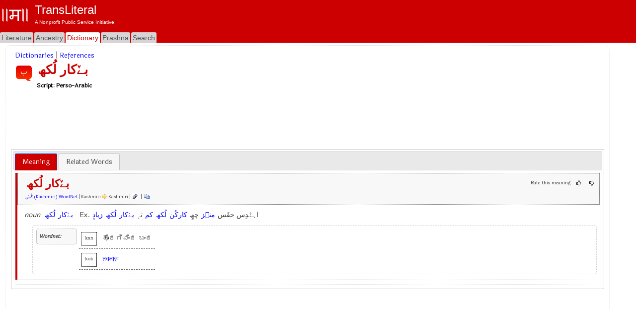

--- FILE ---
content_type: text/html; charset=utf-8
request_url: https://www.transliteral.org/dictionary/%D8%A8%DB%92%D9%9A%DA%A9%D8%A7%D8%B1-%D9%84%D9%8F%DA%A9%DA%BE/word
body_size: 15504
content:







<!DOCTYPE html>
<html xmlns="http://www.w3.org/1999/xhtml" xmlns:og="http://ogp.me/ns#">
<head>

<!-- Google Tag Manager -->
<script type="433a5aa5f11fd2267de84895-text/javascript">(function (w, d, s, l, i) {
        w[l] = w[l] || []; w[l].push({
            'gtm.start':
                new Date().getTime(), event: 'gtm.js'
        }); var f = d.getElementsByTagName(s)[0],
            j = d.createElement(s), dl = l != 'dataLayer' ? '&l=' + l : ''; j.async = true; j.src =
                'https://www.googletagmanager.com/gtm.js?id=' + i + dl; f.parentNode.insertBefore(j, f);
    })(window, document, 'script', 'dataLayer', 'GTM-WLSLP6');</script>
<!-- End Google Tag Manager -->
<title>
	بےٚکار لُکھ  - Dictionary Definition - TransLiteral Foundations
</title><meta name="keywords" content="بےٚکار,لُکھ,Marathi,Sanskrit,English,Hindi,dictionary"><meta http-equiv="Content-Type" content="text/html; charset=UTF-8"><meta name="viewport" content="width=device-width, initial-scale=1.0, maximum-scale=1.0, user-scalable=no"><meta name="google-site-verification" content="cVjw8HhH6hIaBYIcrYprClvsOiVWwLHm8halExGVTEY">

    
    <script src="https://cdnjs.cloudflare.com/ajax/libs/jquery/1.12.4/jquery.min.js" integrity="sha512-jGsMH83oKe9asCpkOVkBnUrDDTp8wl+adkB2D+//JtlxO4SrLoJdhbOysIFQJloQFD+C4Fl1rMsQZF76JjV0eQ==" crossorigin="anonymous" referrerpolicy="no-referrer" type="433a5aa5f11fd2267de84895-text/javascript"></script>
  
    <script src="//pagead2.googlesyndication.com/pagead/js/adsbygoogle.js" type="433a5aa5f11fd2267de84895-text/javascript"></script>
    <script type="433a5aa5f11fd2267de84895-text/javascript">
     
            (adsbygoogle = window.adsbygoogle || []).push({
                google_ad_client: "ca-pub-5725132894867427",
                enable_page_level_ads: true
            });
    </script>

<meta property="robots" content="index,all"/><meta property="og:title" content="بےٚکار لُکھ  - Dictionary Definition"/><meta property="og:url" content="/dictionary/بےٚکار-لُکھ/word"/><meta property="og:description" content="Dictionary meaning of بےٚکار لُکھ #بےٚکار #لُکھ #Marathi #Sanskrit #English #Hindi #dictionary"/><meta property="og:type" content="article"/><meta property="og:image" content="/portal/images/EMPTY_IMAGE_L.png"/><meta property="fb:app_id" content="240894040464"/><meta property="og:site_name" content="TransLiteral"/><meta property="twitter:card" content="summary"/><meta property="twitter:site" content="@tlf_org"/><meta property="twitter:title" content="بےٚکار لُکھ  - Dictionary Definition"/><meta property="twitter:description" content="Dictionary meaning of بےٚکار لُکھ"/><meta property="twitter:image" content="/portal/images/EMPTY_IMAGE.png"/><meta property="article:tag" content="بےٚکار,لُکھ,Marathi,Sanskrit,English,Hindi,dictionary"/><link rel="canonical" href="https://www.transliteral.org/dictionary/بےٚکار-لُکھ/word"/><meta name="description" content="Dictionary meaning of بےٚکار لُکھ" /></head>
<body>
    
<!-- Google Tag Manager (noscript) -->
<noscript><iframe src="https://www.googletagmanager.com/ns.html?id=GTM-WLSLP6" height="0" width="0" style="display:none;visibility:hidden"></iframe></noscript>
<!-- End Google Tag Manager (noscript) -->
    <div class="body">
        <form method="post" action="/dictionary/بےٚکار-لُکھ/word" id="aspnetForm" enctype="multipart/form-data">
<div class="aspNetHidden">
<input type="hidden" name="__VIEWSTATE" id="__VIEWSTATE" value="/wEPDwUKMjAyMjczMzM3NGRkKcatrpViVypT81XqiBiN0m+v/8pI0f8WFCTfYe4qFDM=" />
</div>

<div class="aspNetHidden">

	<input type="hidden" name="__VIEWSTATEGENERATOR" id="__VIEWSTATEGENERATOR" value="2AF0D9AF" />
</div>
            <header class="header">
                <div class="container">
                    <div class="banner row">
                        <a href="/">
                            <div class="content">
                                <img class="sitelogo" src="//www.transliteral.org/portal/service/themes/silver/images/klogo.png" />
                                <div class="siteheader">
                                    <span class="sitetitle">TransLiteral</span>
                                    <div class="br"></div>
                                    <span class="siteslogan">A Nonprofit Public Service Initiative.</span>
                                </div>
                            </div>
                        </a>

                    </div>
                    <nav class="nav row">
                        <div class="menu">
                            <ul>
                                <li><a href="/" id="_ctl0_litA"><span>Literature</span></a></li>
                                <li><a href="//ancestry.transliteral.org/" id="_ctl0_ancA"><span>Ancestry</span></a></li>
                                <li><a href="/dictionary/" id="_ctl0_dictA" class="current"><span>Dictionary</span></a></li>
                                <li><a href="//prashna.transliteral.org/" id="_ctl0_qnaA"><span>Prashna</span></a></li>
                                <li><a href="/utility/search/view" id="_ctl0_searchA"><span>Search</span></a></li>
                            </ul>
                            <div class="navextra">
                                

                                

                            </div>
                        </div>
                    </nav>
                </div>
            </header>
            <div class="middle">
                <aside class="leftbar">
                    <div class="panel">
                        <div id="_ctl0_C_kAdTop" class="kAdTop ad-wrapper">
	
    <div class="br"></div>
     
    
    
    
    
    
    
    
    <div id="_ctl0_C_GOOG160x600" class="AD160x600">
        <!-- G160x600 -->
        <ins class="adsbygoogle"
             style="display:inline-block;width:160px;height:600px"
             data-ad-client="ca-pub-5725132894867427"
             data-ad-slot="9970322967"></ins>
        <script type="433a5aa5f11fd2267de84895-text/javascript">
            (adsbygoogle = window.adsbygoogle || []).push({});
        </script>
    </div>
    <div class="br"></div>

</div>

<div class="clear"></div>

                    </div>
                </aside>
                <article class="article panel container">
                    <section class="maincontent ">
                        
                        <div id="mainLoading" class="loading" style="visibility: hidden"></div>
                        
    <div class="kControlsTop">
        


    </div>
    &nbsp;&nbsp;<a href="/dictionary/all.kosh/source">Dictionaries</a> | <a href="/dictionary/all.references/text">References</a>
    <div class="clear" />
    
<span class="kStartwith">
    <a id="_ctl0_contentMain_Word_WordMetadata_StartsWith" title="ب" class="startswith startswith-red" href="/dictionary/%d8%a8/index">ب</a>
</span>
<h1 class="WordMeta"><span id="_ctl0_contentMain_Word_WordMetadata_lblWordText">بےٚکار لُکھ</span></h1><h5 class="WordMeta">&nbsp;
    &nbsp;<span id="_ctl0_contentMain_Word_WordMetadata_lblAlternateText"></span></h5>
<h6 class="WordMeta">Script: <span id="_ctl0_contentMain_Word_WordMetadata_lblScript">Perso-Arabic</span></h6>

<table>
    
    </td>
    </tr>
</table>
<div class="clear"></div>

<div class="clear"></div>
<div id="_ctl0_contentMain_Word_A_kAdTop" class="kAdTop ad-wrapper">
	
    <div class="br"></div>
     
    
    
    
    <div id="_ctl0_contentMain_Word_A_GOOG728x90" class="AD728x90">
        <!-- G728x90 -->
        <ins class="adsbygoogle"
             style="display:inline-block;width:728px;height:90px"
             data-ad-client="ca-pub-5725132894867427"
             data-ad-slot="2455660993"></ins>
        <script type="433a5aa5f11fd2267de84895-text/javascript">
            (adsbygoogle = window.adsbygoogle || []).push({});
        </script>
    </div>
    
    
    
    
    <div class="br"></div>

</div>

<div class="clear"></div>

<div class="clear"></div>
<div id="tabs">
    <ul>
        <li><a href="#tabs-1" id="textPart1">Meaning</a></li>
        <li><a href="#tabs-2" id="textPart2">Related Words</a></li>
        <!-- 
        <li><a href="#tabs-2" id="transtPart1">Pages</a></li>
       <li><a href="#tabs-3" id="transtPart2">Related</a></li>-->
    </ul>
    <div id="tabs-1">
        
            
        
            <a name="kas.wordnet.indo"></a>
            <div id="kas.wordnet.indo-Top" data-word-id="0bb52091-0831-400e-af7b-58e129d43114" data-source-id="61" data-word-hash="بےٚکار-لُکھ">
                <table class="WordTable">
                    <tr>

                        <td class="kFlag"></td>
                        <td class="kDictMeta">
                            <div class="feedback kFloatRight" data-feedback-link="kas.wordnet.indo-Top">
                                <div class="feedback__msg">Rate this meaning</div>
                                <div class="feedback__thanks">Thank you!</div>
                                <a class="feedback-thumb feedback-thumb--up" onclick="if (!window.__cfRLUnblockHandlers) return false; rate(this, 1)" data-cf-modified-433a5aa5f11fd2267de84895-="">
                                    <i class="feedback-thumb__thumb feedback-thumb__thumb--up icon-thumbs-up"></i>
                                </a>  
                                <a class="feedback-thumb feedback-thumb--down" onclick="if (!window.__cfRLUnblockHandlers) return false; rate(this, 0)" data-cf-modified-433a5aa5f11fd2267de84895-="">
                                    <i class="feedback-thumb__thumb feedback-thumb__thumb--down icon-thumbs-down"></i>    
                                </a>
                                <div id="kThumbStats61" class="kThumbStats hide">&#128077;</div>
                            </div>   
                            <div class="kFloatLeft">
                                <h3>بےٚکار لُکھ</h3> 
                            </div>
                            <div class="kFloatLeft">
                                <a href='/dictionary/kas.wordnet.indo/source'>کًش (Kashmiri) WordNet</a>&nbsp;|&nbsp;Kashmiri&nbsp;<img class="kLangFromTo" src="/portal/service/themes/silver/images/next.gif"/>&nbsp;Kashmiri | <a title="Permanent Link" href="#kas.wordnet.indo" rel="nofollow"><img src="/portal/service/themes/silver/images/pushpin.gif" class="kMeaningLink"></a>
                                &nbsp; |&nbsp; <a name="copyMeaning" data-id="kas.wordnet.indo-Top" title="Copy this meeting"  style="cursor:pointer"><img src="/portal/service/themes/silver/images/menu.copytext.gif" class="kMeaningLink"></a>
                            </div>       
                        </td>
                    </tr>
                    <tr>
                        <td class="kFlag"></td>
                        <td>
                            <div id="kas.wordnet.indo" data-words="|,तवनास,منٛز,لُکھ,کم,کارکُن,زیادٕ,بےٚکار,|"> 
                                <span class="kMeaningPrefix"></span>&nbsp;<i>noun&nbsp;</i>&nbsp;<span class="kMeaningText">بےٚکار لُکھ
&nbsp; Ex. <ex>اہنٛدِس حقَس منٛز چھِ کارکُن لُکھ کم تہٕ بےٚکار لُکھ زیادٕ</ex> <br><div class="kExtension"><div class="ExtTitle">Wordnet:</div><div class="ExtText"><div class="kExtLang"><LANG class="kan" title="Kannada">kan</LANG><IWORDS>ಹೊರಗಿನಿಂದ ಬಂದ </IWORDS></div><div class="kExtLang"><LANG class="kok" title="Konkani">kok</LANG><IWORDS>तवनास </IWORDS></div></div></div></span>
                            </div>
                        </td>
                    </tr>
                    <tr>
                        <td colspan="2"></td>
                    </tr>
                </table>
            </div>
        
         
        


        <div class="clear"></div>
    </div>
    
    <div id="tabs-2">
         
<div class="kRelated">
    <h4 id="_ctl0_contentMain_Word_RelatedWords_t">Related Words</h4>
    <div class="clear"></div>
    
    <div id="_ctl0_contentMain_Word_RelatedWords_kTC_TagList" class="kTagCloudWrapper">
    
    <div id="_ctl0_contentMain_Word_RelatedWords_kTC_kDPsD" class="TagCloud">
	<a title="5.237482 times" class="KWORD" href="/dictionary/%d8%a8%db%92%d9%9a%da%a9%d8%a7%d8%b1-%d9%84%d9%8f%da%a9%da%be/word">بےٚکار لُکھ</a>&nbsp; &nbsp;<a title="1.830477 times" class="KWORD" href="/dictionary/%d8%a8%db%92%d9%9a%da%a9%d8%a7%d8%b1-%da%86%db%8c%d9%96%d8%b2/word">بےٚکار چیٖز</a>&nbsp; &nbsp;<a title="1.802387 times" class="KWORD" href="/dictionary/%d8%a8%db%92%d9%9a%da%a9%d8%a7%d8%b1/word">بےٚکار</a>&nbsp; &nbsp;<a title="1.581126 times" class="KWORD" href="/dictionary/%d8%a8%d9%ae%db%aa%d9%85%d8%a7%d8%b1-%d9%84%d9%8f%da%a9%da%be/word">بٮ۪مار لُکھ</a>&nbsp; &nbsp;<a title="1.581126 times" class="KWORD" href="/dictionary/%d9%84%d9%8f%da%a9%da%be/word">لُکھ</a>&nbsp; &nbsp;<a title="1.462484 times" class="KWORD" href="/dictionary/%e0%b2%b9%e0%b3%8a%e0%b2%b0%e0%b2%97%e0%b2%bf%e0%b2%a8%e0%b2%bf%e0%b2%82%e0%b2%a6-%e0%b2%ac%e0%b2%82%e0%b2%a6/word">ಹೊರಗಿನಿಂದ ಬಂದ</a>&nbsp; &nbsp;<a title="1.462484 times" class="KWORD" href="/dictionary/%e0%a4%a4%e0%a4%b5%e0%a4%a8%e0%a4%be%e0%a4%b8/word">तवनास</a>&nbsp; &nbsp;<a title="1.097881 times" class="KWORD" href="/dictionary/%e0%a4%ac%e0%a4%be%e0%a4%9c%e0%a4%be%e0%a4%b0%e0%a4%ac%e0%a5%81%e0%a4%a3%e0%a4%97%e0%a5%87/word">बाजारबुणगे</a>&nbsp; &nbsp;<a title="1.050539 times" class="KWORD" href="/dictionary/%d8%b3%d9%b2%d8%b1%db%8c-%d9%84%d9%8f%da%a9%da%be/word">سٲری لُکھ</a>&nbsp; &nbsp;<a title="1.005702 times" class="KWORD" href="/dictionary/%d8%b4%d9%90%d9%b9%da%be%db%81%d9%95-%d9%84%d9%8f%da%a9%da%be/word">شِٹھہٕ لُکھ</a>&nbsp; &nbsp;<a title="0.8138939 times" class="KWORD" href="/dictionary/%d8%b9%d8%b2%d8%aa-%d8%af%d8%a7%d8%b1-%d9%86%d8%a7%d9%85%d8%a7%d9%88%d8%b1-%d9%84%d9%8f%da%a9%da%be/word">عزت دار ناماور لُکھ</a>&nbsp; &nbsp;<a title="0.7332793 times" class="KWORD" href="/dictionary/%e0%b4%ae%e0%b4%a8%e0%b5%8d%e0%b4%a6%e0%b4%be%e0%b4%b0%e0%b4%b7%e0%b4%b7%e0%b5%8d%e0%b4%9f%e0%b4%bf/word">മന്ദാരഷഷ്ടി</a>&nbsp; &nbsp;<a title="0.7242677 times" class="KWORD" href="/dictionary/%db%81%d9%90%d8%b4%db%8c-%d8%b3%d9%88%d9%86%da%86-%d8%aa%da%be%d8%a7%d9%88%d9%86-%d9%88%d9%b2%d9%84%db%8d-%d9%84%d9%8f%da%a9%da%be/word">ہِشی سونچ تھاون وٲلۍ لُکھ</a>&nbsp; &nbsp;<a title="0.4822367 times" class="KWORD" href="/dictionary/%d8%b9%d9%8e%d8%b1%d8%a8%db%8c-%d9%84%d9%8f%da%a9%da%be/word">عَربی لُکھ</a>&nbsp; &nbsp;<a title="0.3899809 times" class="KWORD" href="/dictionary/%e0%a4%b9%e0%a4%be%e0%a4%a4%e0%a4%be%e0%a4%b0-%e0%a4%b9%e0%a4%be%e0%a4%a4-%e0%a4%a7%e0%a4%b0%e0%a5%82%e0%a4%a8-%e0%a4%ac%e0%a4%b8%e0%a4%aa/word">हातार हात धरून बसप</a>&nbsp; &nbsp;<a title="0.3254369 times" class="KWORD" href="/dictionary/%e0%b4%95%e0%b5%81%e0%b4%99%e0%b5%8d%e0%b4%99%e0%b5%81%e0%b4%95/word">കുങ്ങുക</a>&nbsp; &nbsp;<a title="0.3254369 times" class="KWORD" href="/dictionary/%e0%a4%b5%e0%a4%bf%e0%a4%b0%e0%a4%9c%e0%a4%a3%e0%a5%87/word">विरजणे</a>&nbsp; &nbsp;<a title="0.3254369 times" class="KWORD" href="/dictionary/%e0%a4%9c%e0%a4%be%e0%a4%ae%e0%a4%a8-%e0%a4%a1%e0%a4%be%e0%a4%b2%e0%a4%a8%e0%a4%be/word">जामन डालना</a>&nbsp; &nbsp;<a title="0.2876668 times" class="KWORD" href="/dictionary/%d8%a8%d9%8f%d9%84-%d8%a8%d9%8f%d8%b4/word">بُل بُش</a>&nbsp; &nbsp;<a title="0.2876668 times" class="KWORD" href="/dictionary/%e0%ae%b2%e0%af%81%e0%ae%95%e0%af%8d/word">லுக்</a>&nbsp; &nbsp;<a title="0.2876668 times" class="KWORD" href="/dictionary/%e0%a6%b2%e0%a7%81%e0%a6%96/word">লুখ</a>&nbsp; &nbsp;<a title="0.2876668 times" class="KWORD" href="/dictionary/%e0%a8%b2%e0%a9%81%e0%a8%96/word">ਲੁਖ</a>&nbsp; &nbsp;<a title="0.2876668 times" class="KWORD" href="/dictionary/%e0%b4%b2%e0%b5%81%e0%b4%96%e0%b5%81/word">ലുഖു</a>&nbsp; &nbsp;<a title="0.2876668 times" class="KWORD" href="/dictionary/%e0%a4%b2%e0%a5%81%e0%a4%96/word">लुख</a>&nbsp; &nbsp;<a title="0.2876668 times" class="KWORD" href="/dictionary/%e0%aa%b2%e0%ab%81%e0%aa%96/word">લુખ</a>&nbsp; &nbsp;<a title="0.2608928 times" class="KWORD" href="/dictionary/%e0%b0%aa%e0%b0%a8%e0%b0%bf%e0%b0%b2%e0%b1%87%e0%b0%a8%e0%b0%9f%e0%b1%81%e0%b0%b5%e0%b0%82%e0%b0%9f%e0%b0%bf/word">పనిలేనటువంటి</a>&nbsp; &nbsp;<a title="0.2608928 times" class="KWORD" href="/dictionary/%e0%b0%b5%e0%b1%8d%e0%b0%af%e0%b0%b0%e0%b1%8d%e0%b0%a5%e0%b0%ae%e0%b1%88%e0%b0%a8/word">వ్యర్థమైన</a>&nbsp; &nbsp;<a title="0.2608928 times" class="KWORD" href="/dictionary/%e0%a8%85%e0%a8%a8%e0%a8%bf%e0%a8%af%e0%a9%81%e0%a8%95%e0%a8%a4/word">ਅਨਿਯੁਕਤ</a>&nbsp; &nbsp;<a title="0.2608928 times" class="KWORD" href="/dictionary/%e0%a6%ac%e0%a7%8d%e0%a6%af%e0%a6%b0%e0%a7%8d%e0%a6%a5/word">ব্যর্থ</a>&nbsp; &nbsp;<a title="0.2608928 times" class="KWORD" href="/dictionary/%e0%a8%ab%e0%a8%9c%e0%a9%82%e0%a8%b2/word">ਫਜੂਲ</a>&nbsp; &nbsp;<a title="0.2608928 times" class="KWORD" href="/dictionary/%e0%ac%85%e0%ac%a3%e0%ac%a8%e0%ac%bf%e0%ac%af%e0%ad%81%e0%ac%95%e0%ad%8d%e0%ac%a4/word">ଅଣନିଯୁକ୍ତ</a>&nbsp; &nbsp;<a title="0.2608928 times" class="KWORD" href="/dictionary/%e0%aa%85%e0%aa%a8%e0%aa%bf%e0%aa%af%e0%ab%81%e0%aa%95%e0%ab%8d%e0%aa%a4/word">અનિયુક્ત</a>&nbsp; &nbsp;<a title="0.2608928 times" class="KWORD" href="/dictionary/%e0%b4%92%e0%b4%b0%e0%b5%81-%e0%b4%9c%e0%b5%8b%e0%b4%b2%e0%b4%bf%e0%b4%af%e0%b5%81%e0%b4%ae%e0%b4%bf%e0%b4%b2%e0%b5%8d%e0%b4%b2%e0%b4%be%e0%b4%a4%e0%b5%8d%e0%b4%a4/word">ഒരു ജോലിയുമില്ലാത്ത</a>&nbsp; &nbsp;<a title="0.2608928 times" class="KWORD" href="/dictionary/%e0%a4%96%e0%a4%be%e0%a4%ae%e0%a4%be%e0%a4%a8%e0%a4%bf%e0%a4%af%e0%a4%be%e0%a4%b5-%e0%a4%a5%e0%a4%bf%e0%a4%b8%e0%a4%a8%e0%a4%9c%e0%a4%be%e0%a4%af%e0%a4%bf/word">खामानियाव थिसनजायि</a>&nbsp; &nbsp;<a title="0.2608928 times" class="KWORD" href="/dictionary/%e0%a4%b5%e0%a4%be%e0%a4%af%e0%a4%ab%e0%a4%b3/word">वायफळ</a>&nbsp; &nbsp;<a title="0.2608928 times" class="KWORD" href="/dictionary/%e0%a4%85%e0%a4%a8%e0%a4%bf%e0%a4%af%e0%a5%81%e0%a4%95%e0%a5%8d%e0%a4%a4/word">अनियुक्त</a>&nbsp; &nbsp;<a title="0.2608928 times" class="KWORD" href="/dictionary/%e0%a4%85%e0%a4%a8%e0%a4%bf%e0%a4%af%e0%a5%8b%e0%a4%9c%e0%a4%bf%e0%a4%a4/word">अनियोजित</a>&nbsp; &nbsp;<a title="0.2445049 times" class="KWORD" href="/dictionary/%e0%a4%b2%e0%a5%8b%e0%a4%95%e0%a4%83/word">लोकः</a>&nbsp; &nbsp;<a title="0.2309143 times" class="KWORD" href="/dictionary/%e0%a6%85%e0%a6%a8%e0%a6%bf%e0%a6%af%e0%a7%81%e0%a6%95%e0%a7%8d%e0%a6%a4/word">অনিযুক্ত</a>&nbsp; &nbsp;<a title="0.2306768 times" class="KWORD" href="/dictionary/%e0%ae%a8%e0%ae%9f%e0%af%81%e0%ae%a8%e0%ae%bf%e0%ae%b2%e0%af%88%e0%ae%b5%e0%ae%be%e0%ae%a4%e0%ae%bf/word">நடுநிலைவாதி</a>&nbsp; &nbsp;<a title="0.2306768 times" class="KWORD" href="/dictionary/%e0%ae%ae%e0%af%81%e0%ae%a9%e0%af%8d%e0%ae%a9%e0%af%81%e0%ae%b0%e0%ae%bf%e0%ae%ae%e0%af%88%e0%ae%af%e0%af%81%e0%ae%b3%e0%af%8d%e0%ae%b3/word">முன்னுரிமையுள்ள</a>&nbsp; &nbsp;<a title="0.2306768 times" class="KWORD" href="/dictionary/%e0%ae%86%e0%ae%a4%e0%ae%bf%e0%ae%b5%e0%ae%be%e0%ae%9a%e0%ae%bf%e0%ae%af%e0%ae%be%e0%ae%a9/word">ஆதிவாசியான</a>&nbsp; &nbsp;<a title="0.2306768 times" class="KWORD" href="/dictionary/%e0%b0%86%e0%b0%a6%e0%b0%bf%e0%b0%b5%e0%b0%be%e0%b0%b8%e0%b1%81%e0%b0%b2%e0%b1%81/word">ఆదివాసులు</a>&nbsp; &nbsp;<a title="0.2306768 times" class="KWORD" href="/dictionary/%e0%b0%b8%e0%b0%ae%e0%b0%a8%e0%b1%8d%e0%b0%b5%e0%b0%af%e0%b0%b5%e0%b0%be%e0%b0%a6%e0%b1%81%e0%b0%b2%e0%b1%81/word">సమన్వయవాదులు</a>&nbsp; &nbsp;<a title="0.2306768 times" class="KWORD" href="/dictionary/%e0%a6%85%e0%a6%b8%e0%a7%81%e0%a6%b8%e0%a7%8d%e0%a6%a5/word">অসুস্থ</a>&nbsp; &nbsp;<a title="0.2306768 times" class="KWORD" href="/dictionary/%e0%a8%ac%e0%a9%80%e0%a8%ae%e0%a8%be%e0%a8%b0-%e0%a8%b2%e0%a9%8b%e0%a8%95/word">ਬੀਮਾਰ ਲੋਕ</a>&nbsp; &nbsp;<a title="0.2306768 times" class="KWORD" href="/dictionary/%e0%ac%85%e0%ac%b8%e0%ad%81%e0%ac%b8%e0%ad%8d%e0%ac%a5%e0%ac%b2%e0%ad%8b%e0%ac%95/word">ଅସୁସ୍ଥଲୋକ</a>&nbsp; &nbsp;<a title="0.2306768 times" class="KWORD" href="/dictionary/%e0%ac%97%e0%ac%a3%e0%ad%8d%e0%ad%9f%e0%ac%ae%e0%ac%be%e0%ac%a8%e0%ad%8d%e0%ad%9f/word">ଗଣ୍ୟମାନ୍ୟ</a>&nbsp; &nbsp;<a title="0.2306768 times" class="KWORD" href="/dictionary/%e0%aa%85%e0%aa%a7%e0%aa%bf%e0%aa%ae%e0%aa%be%e0%aa%a8%e0%aa%bf%e0%aa%a4/word">અધિમાનિત</a>&nbsp; &nbsp;<a title="0.2306768 times" class="KWORD" href="/dictionary/%e0%a8%b8%e0%a8%ae%e0%a8%9d%e0%a9%8b%e0%a8%a4%e0%a8%be%e0%a8%b5%e0%a8%be%e0%a8%a6%e0%a9%80/word">ਸਮਝੋਤਾਵਾਦੀ</a>&nbsp; &nbsp;<a title="0.2306768 times" class="KWORD" href="/dictionary/%e0%aa%ac%e0%ab%80%e0%aa%ae%e0%aa%be%e0%aa%b0-%e0%aa%b2%e0%ab%8b%e0%aa%95%e0%ab%8b/word">બીમાર લોકો</a>&nbsp; &nbsp;<a title="0.2306768 times" class="KWORD" href="/dictionary/%e0%b4%ae%e0%b4%b9%e0%b4%a4%e0%b5%8d%e0%b4%b5%e0%b4%a4%e0%b5%8d%e0%b4%a4%e0%b4%bf%e0%b4%a8%e0%b5%8d-%e0%b4%af%e0%b5%8b%e0%b4%97%e0%b5%8d%e0%b4%af%e0%b4%ae%e0%b4%be%e0%b4%af/word">മഹത്വത്തിന് യോഗ്യമായ</a>&nbsp; &nbsp;<a title="0.2306768 times" class="KWORD" href="/dictionary/%e0%b4%86%e0%b4%b3%e0%b5%81%e0%b4%95%e0%b4%b3%e0%b5%8d%e2%80%8d/word">ആളുകള്‍</a>&nbsp; &nbsp;<a title="0.2306768 times" class="KWORD" href="/dictionary/%d8%a7%d8%aa%d8%ad%d8%a7%d8%af-%d8%ad%d8%a7%d9%85%db%8c/word">اتحاد حامی</a>&nbsp; &nbsp;<a title="0.2306768 times" class="KWORD" href="/dictionary/%e0%a4%97%e0%a5%8b%e0%a4%b0%e0%a5%8b%e0%a4%ac%e0%a4%a5%e0%a4%be%e0%a4%97%e0%a4%bf%e0%a4%b0%e0%a4%bf/word">गोरोबथागिरि</a>&nbsp; &nbsp;<a title="0.2306768 times" class="KWORD" href="/dictionary/%e0%a4%b6%e0%a5%88%e0%a4%b2%e0%a4%be%e0%a4%9f%e0%a5%80%e0%a4%af/word">शैलाटीय</a>&nbsp; &nbsp;<a title="0.2306768 times" class="KWORD" href="/dictionary/%e0%a4%85%e0%a4%a7%e0%a4%bf%e0%a4%ae%e0%a4%be%e0%a4%a8%e0%a4%bf%e0%a4%a4/word">अधिमानित</a>&nbsp; &nbsp;<a title="0.2306768 times" class="KWORD" href="/dictionary/%e0%a4%86%e0%a4%9c%e0%a4%be%e0%a4%b0%e0%a5%80-%e0%a4%b2%e0%a5%8b%e0%a4%95/word">आजारी लोक</a>&nbsp; &nbsp;<a title="0.2306768 times" class="KWORD" href="/dictionary/%e0%a4%ac%e0%a5%80%e0%a4%ae%e0%a4%be%e0%a4%b0%e0%a5%8b%e0%a4%82/word">बीमारों</a>&nbsp; &nbsp;<a title="0.2306768 times" class="KWORD" href="/dictionary/%e0%b2%86%e0%b2%a7%e0%b2%bf%e0%b2%b5%e0%b2%be%e0%b2%b8%e0%b2%bf%e0%b2%97%e0%b2%b3/word">ಆಧಿವಾಸಿಗಳ</a>&nbsp; &nbsp;<a title="0.2306768 times" class="KWORD" href="/dictionary/%e0%b4%b8%e0%b4%ae%e0%b4%a8%e0%b5%8d%e0%b4%b5%e0%b4%af%e0%b4%b5%e0%b4%be%e0%b4%a6%e0%b4%bf/word">സമന്വയവാദി</a>&nbsp; &nbsp;<a title="0.2306768 times" class="KWORD" href="/dictionary/%e0%aa%b2%e0%ab%8b%e0%aa%95%e0%ab%8b/word">લોકો</a>&nbsp; &nbsp;<a title="0.2286208 times" class="KWORD" href="/dictionary/%e0%b0%aa%e0%b0%a8%e0%b0%bf%e0%b0%95%e0%b0%bf%e0%b0%b0%e0%b0%be%e0%b0%a8%e0%b0%bf%e0%b0%b5%e0%b0%be%e0%b0%a1%e0%b1%81/word">పనికిరానివాడు</a>&nbsp; &nbsp;<a title="0.2286208 times" class="KWORD" href="/dictionary/%e0%b4%ae%e0%b4%9f%e0%b4%bf%e0%b4%af%e0%b4%a8%e0%b5%8d/word">മടിയന്</a>&nbsp; &nbsp;<a title="0.2042068 times" class="KWORD" href="/dictionary/%e0%a6%b2%e0%a7%8b%e0%a6%95/word">লোক</a>&nbsp; &nbsp;<a title="0.2042068 times" class="KWORD" href="/dictionary/%e0%b2%9c%e0%b2%a8/word">ಜನ</a>&nbsp; &nbsp;<a title="0.2021817 times" class="KWORD" href="/dictionary/%e0%b0%85%e0%b0%82%e0%b0%a6%e0%b0%b0%e0%b1%81/word">అందరు</a>&nbsp; &nbsp;<a title="0.2021817 times" class="KWORD" href="/dictionary/%e0%ae%85%e0%ae%a9%e0%af%88%e0%ae%a4%e0%af%8d%e0%ae%a4%e0%af%81-%e0%ae%ae%e0%ae%95%e0%af%8d%e0%ae%95%e0%ae%b3%e0%af%8d/word">அனைத்து மக்கள்</a>&nbsp; &nbsp;<a title="0.2021817 times" class="KWORD" href="/dictionary/%e0%b0%ae%e0%b1%8a%e0%b0%82%e0%b0%a1%e0%b0%bf%e0%b0%b5%e0%b0%be%e0%b0%a1%e0%b1%81/word">మొండివాడు</a>&nbsp; &nbsp;<a title="0.2021817 times" class="KWORD" href="/dictionary/%e0%a6%9c%e0%a6%a8%e0%a6%97%e0%a6%a3/word">জনগণ</a>&nbsp; &nbsp;<a title="0.2021817 times" class="KWORD" href="/dictionary/%e0%a6%9c%e0%a6%a8%e0%a6%b8%e0%a6%be%e0%a6%a7%e0%a6%be%e0%a7%b0%e0%a6%a3/word">জনসাধাৰণ</a>&nbsp; &nbsp;<a title="0.2021817 times" class="KWORD" href="/dictionary/%e0%a6%b8%e0%a6%b0%e0%a7%8d%e0%a6%ac%e0%a6%9c%e0%a6%a8/word">সর্বজন</a>&nbsp; &nbsp;<a title="0.2021817 times" class="KWORD" href="/dictionary/%e0%a6%b8%e0%a6%95%e0%a6%b2%e0%a7%87/word">সকলে</a>&nbsp; &nbsp;<a title="0.2021817 times" class="KWORD" href="/dictionary/%e0%ac%89%e0%ac%97%e0%ad%8d%e0%ac%b0%e0%ac%aa%e0%ac%a8%e0%ad%8d%e0%ac%a5%e0%ad%80/word">ଉଗ୍ରପନ୍ଥୀ</a>&nbsp; &nbsp;<a title="0.2021817 times" class="KWORD" href="/dictionary/%e0%ac%b8%e0%ac%ac%e0%ad%81%e0%ac%b2%e0%ad%8b%e0%ac%95/word">ସବୁଲୋକ</a>&nbsp; &nbsp;<a title="0.2021817 times" class="KWORD" href="/dictionary/%e0%a8%b8%e0%a8%b0%e0%a8%b5%e0%a8%9c%e0%a8%a8/word">ਸਰਵਜਨ</a>&nbsp; &nbsp;<a title="0.2021817 times" class="KWORD" href="/dictionary/%e0%aa%b8%e0%aa%b0%e0%ab%8d%e0%aa%b5%e0%ab%87-%e0%aa%9c%e0%aa%a3/word">સર્વે જણ</a>&nbsp; &nbsp;<a title="0.2021817 times" class="KWORD" href="/dictionary/%e0%b4%a8%e0%b4%bf%e0%b4%b0%e0%b5%8d%e0%b4%ac%e0%b4%a8%e0%b5%8d%e0%b4%a7-%e0%b4%ac%e0%b5%81%e0%b4%a6%e0%b5%8d%e0%b4%a7%e0%b4%bf%e0%b4%af%e0%b5%81%e0%b4%b3%e0%b5%8d%e0%b4%b3%e0%b4%b5%e0%b4%a8%e0%b5%8d%e2%80%8d/word">നിര്ബന്ധ ബുദ്ധിയുള്ളവന്‍</a>&nbsp; &nbsp;<a title="0.2021817 times" class="KWORD" href="/dictionary/%e0%b4%9c%e0%b4%a8%e0%b4%a4/word">ജനത</a>&nbsp; &nbsp;<a title="0.2021817 times" class="KWORD" href="/dictionary/%e0%a4%97%e0%a4%b0%e0%a4%be/word">गरा</a>&nbsp; &nbsp;<a title="0.2021817 times" class="KWORD" href="/dictionary/%e0%a4%b8%e0%a4%b0%e0%a5%8d%e0%a4%b5%e0%a4%9c%e0%a4%a3/word">सर्वजण</a>&nbsp; &nbsp;<a title="0.2021817 times" class="KWORD" href="/dictionary/%e0%a4%b2%e0%a5%8b%e0%a4%97/word">लोग</a>&nbsp; &nbsp;<a title="0.2021817 times" class="KWORD" href="/dictionary/%e0%a4%a8%e0%a4%bf%e0%a4%b7%e0%a5%8d%e0%a4%a0%e0%a4%be%e0%a4%b5%e0%a4%be%e0%a4%a8%e0%a5%8d/word">निष्ठावान्</a>&nbsp; &nbsp;<a title="0.2021817 times" class="KWORD" href="/dictionary/%e0%b2%95%e0%b2%9f%e0%b3%8d%e0%b2%9f%e0%b2%be%e0%b2%b5%e0%b2%be%e0%b2%a6%e0%b2%bf/word">ಕಟ್ಟಾವಾದಿ</a>&nbsp; &nbsp;<a title="0.2021817 times" class="KWORD" href="/dictionary/%e0%b2%b8%e0%b2%b0%e0%b3%8d%e0%b2%b5%e0%b2%9c%e0%b2%a8/word">ಸರ್ವಜನ</a>&nbsp; &nbsp;<a title="0.2021817 times" class="KWORD" href="/dictionary/%e0%a4%b8%e0%a5%81%e0%a4%ac%e0%a5%81%e0%a4%82/word">सुबुं</a>&nbsp; &nbsp;<a title="0.2021817 times" class="KWORD" href="/dictionary/%e0%b4%b8%e0%b4%b0%e0%b5%8d%e0%b4%b5%e0%b5%8d%e0%b4%b5%e0%b4%b0%e0%b5%81%e0%b4%82/word">സര്വ്വരും</a>&nbsp; &nbsp;<a title="0.2021817 times" class="KWORD" href="/dictionary/%e0%b2%ae%e0%b3%81%e0%b2%96%e0%b3%8d%e0%b2%af%e0%b2%b5%e0%b2%be%e0%b2%a6/word">ಮುಖ್ಯವಾದ</a>&nbsp; &nbsp;<a title="0.2001359 times" class="KWORD" href="/dictionary/%e0%a4%95%e0%a4%9f%e0%a5%8d%e0%a4%9f%e0%a4%b0%e0%a4%aa%e0%a4%82%e0%a4%a5%e0%a5%80/word">कट्टरपंथी</a>&nbsp; &nbsp;<a title="0.2001359 times" class="KWORD" href="/dictionary/%e0%a4%b8%e0%a4%b0%e0%a5%8d%e0%a4%b5%e0%a4%9c%e0%a4%a8/word">सर्वजन</a>&nbsp; &nbsp;<a title="0.1963488 times" class="KWORD" href="/dictionary/%e0%b0%89%e0%b0%aa%e0%b0%af%e0%b1%8b%e0%b0%97%e0%b0%b9%e0%b1%80%e0%b0%a8%e0%b0%ae%e0%b1%88%e0%b0%a8/word">ఉపయోగహీనమైన</a>&nbsp; &nbsp;<a title="0.1963488 times" class="KWORD" href="/dictionary/%e0%ac%85%e0%ac%a8%e0%ad%81%e0%ac%aa%e0%ac%af%e0%ad%8b%e0%ac%97%e0%ad%80/word">ଅନୁପଯୋଗୀ</a>&nbsp; &nbsp;<a title="0.1963488 times" class="KWORD" href="/dictionary/%e0%b4%89%e0%b4%aa%e0%b4%af%e0%b5%8b%e0%b4%97%e0%b4%b6%e0%b5%82%e0%b4%a8%e0%b5%8d%e0%b4%af%e0%b4%ae%e0%b4%be%e0%b4%af/word">ഉപയോഗശൂന്യമായ</a>&nbsp; &nbsp;<a title="0.1963488 times" class="KWORD" href="/dictionary/%e0%aa%a8%e0%aa%bf%e0%aa%b0%e0%aa%b0%e0%ab%8d%e0%aa%a5%e0%aa%95/word">નિરર્થક</a>&nbsp; &nbsp;<a title="0.1963488 times" class="KWORD" href="/dictionary/%e0%aa%a8%e0%aa%bf%e0%aa%b0%e0%ab%81%e0%aa%aa%e0%aa%af%e0%ab%8b%e0%aa%97%e0%ab%80/word">નિરુપયોગી</a>&nbsp; &nbsp;<a title="0.1963488 times" class="KWORD" href="/dictionary/%e0%a4%96%e0%a4%be%e0%a4%ae%e0%a4%be%e0%a4%a8%e0%a4%bf%e0%a4%af%e0%a4%be%e0%a4%b5-%e0%a4%97%e0%a5%88%e0%a4%af%e0%a4%bf/word">खामानियाव गैयि</a>&nbsp; &nbsp;<a title="0.1963488 times" class="KWORD" href="/dictionary/%e0%a4%85%e0%a4%a8%e0%a5%81%e0%a4%aa%e0%a5%87%e0%a4%97%e0%a5%80/word">अनुपेगी</a>&nbsp; &nbsp;<a title="0.1963488 times" class="KWORD" href="/dictionary/%e0%a4%a8%e0%a4%bf%e0%a4%b0%e0%a5%81%e0%a4%aa%e0%a4%af%e0%a5%8b%e0%a4%97%e0%a5%80/word">निरुपयोगी</a>&nbsp; &nbsp;<a title="0.1963488 times" class="KWORD" href="/dictionary/%e0%b2%a8%e0%b2%bf%e0%b2%b7%e0%b3%8d%e0%b2%aa%e0%b3%8d%e0%b2%b0%e0%b2%af%e0%b3%8b%e0%b2%9c%e0%b2%95/word">ನಿಷ್ಪ್ರಯೋಜಕ</a>&nbsp; &nbsp;<a title="0.1963488 times" class="KWORD" href="/dictionary/%e0%b2%b5%e0%b3%8d%e0%b2%af%e0%b2%b0%e0%b3%8d%e0%b2%a5/word">ವ್ಯರ್ಥ</a>&nbsp; &nbsp;
</div>
    <ul class="KULTag">
        
    </ul>
    
</div>

<div class="clear"></div>
<div id="_ctl0_contentMain_Word_RelatedWords_kTC_glossary" class="cloudglossary">
    <span class="KINDEX">Folder</span>&nbsp;
    <span class="KPAGE">Page</span>&nbsp;
    <span class="KWORD">Word/Phrase</span>&nbsp;
    <span class="KPERSON">Person</span>
</div>
<div class="clear"></div>

</div>

   
         <div class="clear"></div>
    </div>
    <!--
    <div id="tabs-3">
        

<div class="kRelated">
    <h4 id="_ctl0_contentMain_Word_KRP_t">Related Pages</h4>
    <div class="clear"></div>
    <span id="_ctl0_contentMain_Word_KRP_Mess"></span>
    
</div>

   
    </div>-->
</div>
<div id="_ctl0_contentMain_Word_B_kAdTop" class="kAdTop ad-wrapper">
	
    <div class="br"></div>
     
    
    
    
    
    
    <div id="_ctl0_contentMain_Word_B_GOOG320x100" class="AD320x100">
        <!-- G320x100 -->
       <ins class="adsbygoogle"
         style="display:block"
         data-ad-client="ca-pub-5725132894867427"
         data-ad-slot="9081016772"
         data-ad-format="auto"
         data-full-width-responsive="true"></ins>
        <script type="433a5aa5f11fd2267de84895-text/javascript">
            (adsbygoogle = window.adsbygoogle || []).push({});
        </script>
    </div>
    
    
    <div class="br"></div>

</div>

<div class="clear"></div>




                    </section>
                    <div class="br"></div>
                    <section class="comments ">
                        <a id="comments"></a>
                        
<h3>Comments | अभिप्राय</h3>
    <span>
    Comments written here will be public after appropriate moderation. <br />
    <b>Like us on <a href="https://www.facebook.com/transliteralfoundation">Facebook</a> to send us a private message.</b> 
        </span>
<div id="_ctl0_comm_a" class="kContent">
    <div id="fb-root"></div>
    <div id="_ctl0_comm_commentsFB" class="fb-comments" data-num-posts="2" data-href="https://www.transliteral.org/dictionary/بےٚکار-لُکھ/word"></div>
    <script type="433a5aa5f11fd2267de84895-text/javascript">
        var pageUrl = '';
        //Add some more facebook required tags to make it elegent.  
        if (typeof PagePermanentUrl == 'undefined' || PagePermanentUrl == '' || PagePermanentUrl==null) {
            pageUrl = "https://" + location.hostname + '/'+escape(window.location.pathname);
        }
        else
            pageUrl = "https://" + location.hostname + PagePermanentUrl;

      
       
        var div = document.getElementById('_ctl0_comm_commentsFB');
        div.attributes['href'] = pageUrl;
           
     (function (d, s, id) {
            var js, fjs = d.getElementsByTagName(s)[0];
            if (d.getElementById(id)) { return; }
            js = d.createElement(s); js.id = id;
            js.src = "//connect.facebook.net/en_US/all.js#xfbml=1";
            fjs.parentNode.insertBefore(js, fjs);
        } (document, 'script', 'facebook-jssdk'));</script>
</div>
    
                        
                    </section>
                    
<div class="KINav" onclick="if (!window.__cfRLUnblockHandlers) return false; window.scrollTo(0, 1);" data-cf-modified-433a5aa5f11fd2267de84895-="">
    <img src="/portal/service/themes/silver/images/up.gif" title="Top" />   TOP   <img src="/portal/service/themes/silver/images/up.gif"  title="Top"/>
</div>

                </article>
                <aside class="rightbar">
                    <div class="content">
                        <div class="br"></div>
                        <div class="panel">
                            <div id="_ctl0_A_kAdTop" class="kAdTop ad-wrapper">
	
    <div class="br"></div>
     
    
    
    
    
    
    <div id="_ctl0_A_GOOG320x100" class="AD320x100">
        <!-- G320x100 -->
       <ins class="adsbygoogle"
         style="display:block"
         data-ad-client="ca-pub-5725132894867427"
         data-ad-slot="9081016772"
         data-ad-format="auto"
         data-full-width-responsive="true"></ins>
        <script type="433a5aa5f11fd2267de84895-text/javascript">
            (adsbygoogle = window.adsbygoogle || []).push({});
        </script>
    </div>
    
    
    <div class="br"></div>

</div>

<div class="clear"></div>

                        </div>
                        <div class="panel">
                            
                        </div>
                        <div class="panel">
                            
<h3><a id="_ctl0_dRW_wordText" title="ਸ਼ਕਤੀਪੀਠ" href="/dictionary/%e0%a8%b6%e0%a8%95%e0%a8%a4%e0%a9%80%e0%a8%aa%e0%a9%80%e0%a8%a0/word">ਸ਼ਕਤੀਪੀਠ</a></h3>
<ul class="KUL">
    
            <li class="KLi">
                    <span><b>noun</b></span>&nbsp;<span>ਸ਼ਕਤੀ ਜਾਂ ਪੀਠ ਜਾਂ ਉਹ ਪਵਿੱਤਰ ਧਾਰਮਿਕ ਸਥਾਨ ਜਿੱਥੇ ਕਿਸੇ ਸ਼ਕਤੀ ਜਾਂ ਦੇਵੀ ਦਾ ਵਾਸ ਮੰਨਿਆ ਜਾਂਦਾ ਹੈ
&nbsp; Ex. <ex>ਸਾਡੇ ਖੇਤਰ ਵਿਚ ਇਕ ਬਹੁਤ ਵੱਡਾ ਸ਼ਕਤੀਪੀਠ ਹੈ</ex> <br></span>&nbsp;
            </li>
        
            
            
</ul>
<div class="footnote">
    
    RANDOM WORD
</div>
<div class="clear"></div>
<div class="footnote">
    <a href="/utility/dictionary-suggest/view">SUGGEST A NEW WORD!</a>
</div>
<div class="clear"></div>


                        </div>
                        <div class="panel">
                            <div id="_ctl0_B_kAdTop" class="kAdTop ad-wrapper">
	
    <div class="br"></div>
     
    
    
    
    
    
    <div id="_ctl0_B_GOOG320x100" class="AD320x100">
        <!-- G320x100 -->
       <ins class="adsbygoogle"
         style="display:block"
         data-ad-client="ca-pub-5725132894867427"
         data-ad-slot="9081016772"
         data-ad-format="auto"
         data-full-width-responsive="true"></ins>
        <script type="433a5aa5f11fd2267de84895-text/javascript">
            (adsbygoogle = window.adsbygoogle || []).push({});
        </script>
    </div>
    
    
    <div class="br"></div>

</div>

<div class="clear"></div>

                        </div>
                         <div class="panel">
                            
<h3>Site Search</h3>
<input name="_ctl0:kWS:searchWord" type="text" id="_ctl0_kWS_searchWord" class="KTextBox100" value="بےٚکار لُکھ" />
<br />

Input language: 
<select id="LanguageList" name="LanguageList" lang="javascript" onchange="if (!window.__cfRLUnblockHandlers) return false; javascript:LanguageList_onchange();" style="margin: 10px 10px 10px 0px; border: 1px black solid; font-size: 10px; width: 90px; font-size: 10px;" data-cf-modified-433a5aa5f11fd2267de84895-="">
    <option value="__roman__" selected>Select language</option>
    <option value="__devanagari__">देवनागरी</option>
    <option value="__roman__">Roman</option>
    <option value="__kannada__">Kannada</option>
    <option value="__bengoli__">Bengali/Bangla</option>
    <option value="__gurumukhi__">Gurmukhi</option>
    <option value="__gujarati__">Gujarati</option>
</select>


<input name="_ctl0:kWS:btnSearch" type="button" id="_ctl0_kWS_btnSearch" class="KButton" onclick="if (!window.__cfRLUnblockHandlers) return false; javascript:DoWordSearch(this);" value="Search" data-cf-modified-433a5aa5f11fd2267de84895-="" />

                            

                            
                        </div>
                    </div>
                </aside>
            </div>
            <footer class="footer">
                <section class="showcase">
                    <div class="alphalist bar">
                        <div class="column">
                            
    
<h3>Word Index</h3>
<div id="_ctl0_contentSidebar_kAM_kTagCloudWrapper" class="kWordIndex">
   
<div class="kIMenu">
	<h6>Devanagari Script</h6><a title="Total of  - 1" class="keyIndex" href="/dictionary/%e0%a4%81/index">ँ</a><a title="Total of  - 2" class="keyIndex" href="/dictionary/%e0%a4%85%e0%a4%83/index">अः</a><a title="Total of  - 1195" class="keyIndex" href="/dictionary/%e0%a4%85%e0%a4%82/index">अं</a><a title="Total of  - 41159" class="keyIndex" href="/dictionary/%e0%a4%85/index">अ</a><a title="Total of  - 16057" class="keyIndex" href="/dictionary/%e0%a4%86/index">आ</a><a title="Total of  - 4169" class="keyIndex" href="/dictionary/%e0%a4%87/index">इ</a><a title="Total of  - 770" class="keyIndex" href="/dictionary/%e0%a4%88/index">ई</a><a title="Total of  - 14004" class="keyIndex" href="/dictionary/%e0%a4%89/index">उ</a><a title="Total of  - 842" class="keyIndex" href="/dictionary/%e0%a4%8a/index">ऊ</a><a title="Total of  - 828" class="keyIndex" href="/dictionary/%e0%a4%8b/index">ऋ</a><a title="Total of  - 4" class="keyIndex" href="/dictionary/%e0%a4%8c/index">ऌ</a><a title="Total of  - 2" class="keyIndex" href="/dictionary/%e0%a4%8d/index">ऍ</a><a title="Total of  - 4005" class="keyIndex" href="/dictionary/%e0%a4%8f/index">ए</a><a title="Total of  - 665" class="keyIndex" href="/dictionary/%e0%a4%90/index">ऐ</a><a title="Total of  - 173" class="keyIndex" href="/dictionary/%e0%a4%91/index">ऑ</a><a title="Total of  - 1475" class="keyIndex" href="/dictionary/%e0%a4%93/index">ओ</a><a title="Total of  - 832" class="keyIndex" href="/dictionary/%e0%a4%94/index">औ</a><a title="Total of  - 37368" class="keyIndex" href="/dictionary/%e0%a4%95/index">क</a><a title="Total of  - 799" class="keyIndex" href="/dictionary/%e0%a4%95%e0%a5%8d%e0%a4%b7/index">क्ष</a><a title="Total of  - 9162" class="keyIndex" href="/dictionary/%e0%a4%96/index">ख</a><a title="Total of  - 18212" class="keyIndex" href="/dictionary/%e0%a4%97/index">ग</a><a title="Total of  - 4328" class="keyIndex" href="/dictionary/%e0%a4%98/index">घ</a><a title="Total of  - 7" class="keyIndex" href="/dictionary/%e0%a4%99/index">ङ</a><a title="Total of  - 13093" class="keyIndex" href="/dictionary/%e0%a4%9a/index">च</a><a title="Total of  - 2047" class="keyIndex" href="/dictionary/%e0%a4%9b/index">छ</a><a title="Total of  - 190" class="keyIndex" href="/dictionary/%e0%a4%9c%e0%a5%8d%e0%a4%9e/index">ज्ञ</a><a title="Total of  - 14020" class="keyIndex" href="/dictionary/%e0%a4%9c/index">ज</a><a title="Total of  - 2383" class="keyIndex" href="/dictionary/%e0%a4%9d/index">झ</a><a title="Total of  - 5" class="keyIndex" href="/dictionary/%e0%a4%9e/index">ञ</a><a title="Total of  - 2935" class="keyIndex" href="/dictionary/%e0%a4%9f/index">ट</a><a title="Total of  - 1092" class="keyIndex" href="/dictionary/%e0%a4%a0/index">ठ</a><a title="Total of  - 2951" class="keyIndex" href="/dictionary/%e0%a4%a1/index">ड</a><a title="Total of  - 1157" class="keyIndex" href="/dictionary/%e0%a4%a2/index">ढ</a><a title="Total of  - 67" class="keyIndex" href="/dictionary/%e0%a4%a3/index">ण</a><a title="Total of  - 919" class="keyIndex" href="/dictionary/%e0%a4%a4%e0%a5%8d%e0%a4%b0/index">त्र</a><a title="Total of  - 14816" class="keyIndex" href="/dictionary/%e0%a4%a4/index">त</a><a title="Total of  - 2339" class="keyIndex" href="/dictionary/%e0%a4%a5/index">थ</a><a title="Total of  - 20718" class="keyIndex" href="/dictionary/%e0%a4%a6/index">द</a><a title="Total of  - 7138" class="keyIndex" href="/dictionary/%e0%a4%a7/index">ध</a><a title="Total of  - 21682" class="keyIndex" href="/dictionary/%e0%a4%a8/index">न</a><a title="Total of  - 2" class="keyIndex" href="/dictionary/%e0%a4%a9/index">ऩ</a><a title="Total of  - 44087" class="keyIndex" href="/dictionary/%e0%a4%aa/index">प</a><a title="Total of  - 5937" class="keyIndex" href="/dictionary/%e0%a4%ab/index">फ</a><a title="Total of  - 20953" class="keyIndex" href="/dictionary/%e0%a4%ac/index">ब</a><a title="Total of  - 12052" class="keyIndex" href="/dictionary/%e0%a4%ad/index">भ</a><a title="Total of  - 31412" class="keyIndex" href="/dictionary/%e0%a4%ae/index">म</a><a title="Total of  - 5717" class="keyIndex" href="/dictionary/%e0%a4%af/index">य</a><a title="Total of  - 15113" class="keyIndex" href="/dictionary/%e0%a4%b0/index">र</a><a title="Total of  - 12" class="keyIndex" href="/dictionary/%e0%a4%b1/index">ऱ</a><a title="Total of  - 10083" class="keyIndex" href="/dictionary/%e0%a4%b2/index">ल</a><a title="Total of  - 2" class="keyIndex" href="/dictionary/%e0%a4%b3/index">ळ</a><a title="Total of  - 34415" class="keyIndex" href="/dictionary/%e0%a4%b5/index">व</a><a title="Total of  - 17961" class="keyIndex" href="/dictionary/%e0%a4%b6/index">श</a><a title="Total of  - 1001" class="keyIndex" href="/dictionary/%e0%a4%b6%e0%a5%8d%e0%a4%b0/index">श्र</a><a title="Total of  - 935" class="keyIndex" href="/dictionary/%e0%a4%b7/index">ष</a><a title="Total of  - 51477" class="keyIndex" href="/dictionary/%e0%a4%b8/index">स</a><a title="Total of  - 12918" class="keyIndex" href="/dictionary/%e0%a4%b9/index">ह</a><a title="Total of  - 1" class="keyIndex" href="/dictionary/%e0%a5%90/index">ॐ</a><a title="Total of  - 2" class="keyIndex" href="/dictionary/%e0%a5%9b/index">ज़</a><a title="Total of  - 5" class="keyIndex" href="/dictionary/%e0%a5%9e/index">फ़</a><a title="Total of  - 1" class="keyIndex" href="/dictionary/%e0%a5%9f/index">य़</a><a title="Total of  - 4" class="keyIndex" href="/dictionary/%e0%a5%a0/index">ॠ</a><a title="Total of  - 1" class="keyIndex" href="/dictionary/%e0%a5%a1/index">ॡ</a><a title="Total of  - 1" class="keyIndex" href="/dictionary/%e0%a5%a6/index">०</a><a title="Total of  - 93" class="keyIndex" href="/dictionary/%e0%a5%a7/index">१</a><a title="Total of  - 84" class="keyIndex" href="/dictionary/%e0%a5%a8/index">२</a><a title="Total of  - 45" class="keyIndex" href="/dictionary/%e0%a5%a9/index">३</a><a title="Total of  - 34" class="keyIndex" href="/dictionary/%e0%a5%aa/index">४</a><a title="Total of  - 51" class="keyIndex" href="/dictionary/%e0%a5%ab/index">५</a><a title="Total of  - 52" class="keyIndex" href="/dictionary/%e0%a5%ac/index">६</a><a title="Total of  - 56" class="keyIndex" href="/dictionary/%e0%a5%ad/index">७</a><a title="Total of  - 43" class="keyIndex" href="/dictionary/%e0%a5%ae/index">८</a><a title="Total of  - 43" class="keyIndex" href="/dictionary/%e0%a5%af/index">९</a>
</div><div class="kIMenu">
	<h6>Bengali-Assamese</h6><a title="Total of  - 1" class="keyIndex" href="/dictionary/%e0%a6%81/index">ঁ</a><a title="Total of  - 1" class="keyIndex" href="/dictionary/%e0%a6%82/index">ং</a><a title="Total of  - 5768" class="keyIndex" href="/dictionary/%e0%a6%85/index">অ</a><a title="Total of  - 2771" class="keyIndex" href="/dictionary/%e0%a6%86/index">আ</a><a title="Total of  - 631" class="keyIndex" href="/dictionary/%e0%a6%87/index">ই</a><a title="Total of  - 88" class="keyIndex" href="/dictionary/%e0%a6%88/index">ঈ</a><a title="Total of  - 1503" class="keyIndex" href="/dictionary/%e0%a6%89/index">উ</a><a title="Total of  - 55" class="keyIndex" href="/dictionary/%e0%a6%8a/index">ঊ</a><a title="Total of  - 64" class="keyIndex" href="/dictionary/%e0%a6%8b/index">ঋ</a><a title="Total of  - 688" class="keyIndex" href="/dictionary/%e0%a6%8f/index">এ</a><a title="Total of  - 32" class="keyIndex" href="/dictionary/%e0%a6%90/index">ঐ</a><a title="Total of  - 246" class="keyIndex" href="/dictionary/%e0%a6%93/index">ও</a><a title="Total of  - 49" class="keyIndex" href="/dictionary/%e0%a6%94/index">ঔ</a><a title="Total of  - 4787" class="keyIndex" href="/dictionary/%e0%a6%95/index">ক</a><a title="Total of  - 992" class="keyIndex" href="/dictionary/%e0%a6%96/index">খ</a><a title="Total of  - 2151" class="keyIndex" href="/dictionary/%e0%a6%97/index">গ</a><a title="Total of  - 428" class="keyIndex" href="/dictionary/%e0%a6%98/index">ঘ</a><a title="Total of  - 1" class="keyIndex" href="/dictionary/%e0%a6%99/index">ঙ</a><a title="Total of  - 2124" class="keyIndex" href="/dictionary/%e0%a6%9a/index">চ</a><a title="Total of  - 571" class="keyIndex" href="/dictionary/%e0%a6%9b/index">ছ</a><a title="Total of  - 1876" class="keyIndex" href="/dictionary/%e0%a6%9c/index">জ</a><a title="Total of  - 231" class="keyIndex" href="/dictionary/%e0%a6%9d/index">ঝ</a><a title="Total of  - 1" class="keyIndex" href="/dictionary/%e0%a6%9e/index">ঞ</a><a title="Total of  - 149" class="keyIndex" href="/dictionary/%e0%a6%a0/index">ঠ</a><a title="Total of  - 452" class="keyIndex" href="/dictionary/%e0%a6%a1/index">ড</a><a title="Total of  - 114" class="keyIndex" href="/dictionary/%e0%a6%a2/index">ঢ</a><a title="Total of  - 5" class="keyIndex" href="/dictionary/%e0%a6%a3/index">ণ</a><a title="Total of  - 1803" class="keyIndex" href="/dictionary/%e0%a6%a4/index">ত</a><a title="Total of  - 195" class="keyIndex" href="/dictionary/%e0%a6%a5/index">থ</a><a title="Total of  - 2507" class="keyIndex" href="/dictionary/%e0%a6%a6/index">দ</a><a title="Total of  - 865" class="keyIndex" href="/dictionary/%e0%a6%a7/index">ধ</a><a title="Total of  - 2858" class="keyIndex" href="/dictionary/%e0%a6%a8/index">ন</a><a title="Total of  - 5866" class="keyIndex" href="/dictionary/%e0%a6%aa/index">প</a><a title="Total of  - 766" class="keyIndex" href="/dictionary/%e0%a6%ab/index">ফ</a><a title="Total of  - 5818" class="keyIndex" href="/dictionary/%e0%a6%ac/index">ব</a><a title="Total of  - 1633" class="keyIndex" href="/dictionary/%e0%a6%ad/index">ভ</a><a title="Total of  - 4138" class="keyIndex" href="/dictionary/%e0%a6%ae/index">ম</a><a title="Total of  - 1269" class="keyIndex" href="/dictionary/%e0%a6%af/index">য</a><a title="Total of  - 1407" class="keyIndex" href="/dictionary/%e0%a6%b0/index">র</a><a title="Total of  - 1281" class="keyIndex" href="/dictionary/%e0%a6%b2/index">ল</a><a title="Total of  - 2119" class="keyIndex" href="/dictionary/%e0%a6%b6/index">শ</a><a title="Total of  - 70" class="keyIndex" href="/dictionary/%e0%a6%b7/index">ষ</a><a title="Total of  - 5496" class="keyIndex" href="/dictionary/%e0%a6%b8/index">স</a><a title="Total of  - 1423" class="keyIndex" href="/dictionary/%e0%a6%b9/index">হ</a><a title="Total of  - 24" class="keyIndex" href="/dictionary/%e0%a7%9f/index">য়</a><a title="Total of  - 2" class="keyIndex" href="/dictionary/%e0%a7%a6/index">০</a><a title="Total of  - 46" class="keyIndex" href="/dictionary/%e0%a7%a7/index">১</a><a title="Total of  - 20" class="keyIndex" href="/dictionary/%e0%a7%a8/index">২</a><a title="Total of  - 19" class="keyIndex" href="/dictionary/%e0%a7%a9/index">৩</a><a title="Total of  - 13" class="keyIndex" href="/dictionary/%e0%a7%aa/index">৪</a><a title="Total of  - 21" class="keyIndex" href="/dictionary/%e0%a7%ab/index">৫</a><a title="Total of  - 21" class="keyIndex" href="/dictionary/%e0%a7%ac/index">৬</a><a title="Total of  - 19" class="keyIndex" href="/dictionary/%e0%a7%ad/index">৭</a><a title="Total of  - 16" class="keyIndex" href="/dictionary/%e0%a7%ae/index">৮</a><a title="Total of  - 20" class="keyIndex" href="/dictionary/%e0%a7%af/index">৯</a><a title="Total of  - 714" class="keyIndex" href="/dictionary/%e0%a7%b0/index">ৰ</a><a title="Total of  - 18" class="keyIndex" href="/dictionary/%e0%a7%b1/index">ৱ</a>
</div><div class="kIMenu">
	<h6>Gujrati Lipi</h6><a title="Total of  - 6423" class="keyIndex" href="/dictionary/%e0%aa%85/index">અ</a><a title="Total of  - 2055" class="keyIndex" href="/dictionary/%e0%aa%86/index">આ</a><a title="Total of  - 539" class="keyIndex" href="/dictionary/%e0%aa%87/index">ઇ</a><a title="Total of  - 175" class="keyIndex" href="/dictionary/%e0%aa%88/index">ઈ</a><a title="Total of  - 1249" class="keyIndex" href="/dictionary/%e0%aa%89/index">ઉ</a><a title="Total of  - 198" class="keyIndex" href="/dictionary/%e0%aa%8a/index">ઊ</a><a title="Total of  - 61" class="keyIndex" href="/dictionary/%e0%aa%8b/index">ઋ</a><a title="Total of  - 27" class="keyIndex" href="/dictionary/%e0%aa%8d/index">ઍ</a><a title="Total of  - 568" class="keyIndex" href="/dictionary/%e0%aa%8f/index">એ</a><a title="Total of  - 22" class="keyIndex" href="/dictionary/%e0%aa%90/index">ઐ</a><a title="Total of  - 51" class="keyIndex" href="/dictionary/%e0%aa%91/index">ઑ</a><a title="Total of  - 216" class="keyIndex" href="/dictionary/%e0%aa%93/index">ઓ</a><a title="Total of  - 46" class="keyIndex" href="/dictionary/%e0%aa%94/index">ઔ</a><a title="Total of  - 4543" class="keyIndex" href="/dictionary/%e0%aa%95/index">ક</a><a title="Total of  - 1028" class="keyIndex" href="/dictionary/%e0%aa%96/index">ખ</a><a title="Total of  - 1981" class="keyIndex" href="/dictionary/%e0%aa%97/index">ગ</a><a title="Total of  - 437" class="keyIndex" href="/dictionary/%e0%aa%98/index">ઘ</a><a title="Total of  - 1707" class="keyIndex" href="/dictionary/%e0%aa%9a/index">ચ</a><a title="Total of  - 476" class="keyIndex" href="/dictionary/%e0%aa%9b/index">છ</a><a title="Total of  - 1816" class="keyIndex" href="/dictionary/%e0%aa%9c/index">જ</a><a title="Total of  - 366" class="keyIndex" href="/dictionary/%e0%aa%9d/index">ઝ</a><a title="Total of  - 1" class="keyIndex" href="/dictionary/%e0%aa%9e/index">ઞ</a><a title="Total of  - 553" class="keyIndex" href="/dictionary/%e0%aa%9f/index">ટ</a><a title="Total of  - 158" class="keyIndex" href="/dictionary/%e0%aa%a0/index">ઠ</a><a title="Total of  - 491" class="keyIndex" href="/dictionary/%e0%aa%a1/index">ડ</a><a title="Total of  - 132" class="keyIndex" href="/dictionary/%e0%aa%a2/index">ઢ</a><a title="Total of  - 6" class="keyIndex" href="/dictionary/%e0%aa%a3/index">ણ</a><a title="Total of  - 2056" class="keyIndex" href="/dictionary/%e0%aa%a4/index">ત</a><a title="Total of  - 199" class="keyIndex" href="/dictionary/%e0%aa%a5/index">થ</a><a title="Total of  - 2232" class="keyIndex" href="/dictionary/%e0%aa%a6/index">દ</a><a title="Total of  - 886" class="keyIndex" href="/dictionary/%e0%aa%a7/index">ધ</a><a title="Total of  - 2829" class="keyIndex" href="/dictionary/%e0%aa%a8/index">ન</a><a title="Total of  - 5338" class="keyIndex" href="/dictionary/%e0%aa%aa/index">પ</a><a title="Total of  - 797" class="keyIndex" href="/dictionary/%e0%aa%ab/index">ફ</a><a title="Total of  - 2610" class="keyIndex" href="/dictionary/%e0%aa%ac/index">બ</a><a title="Total of  - 1355" class="keyIndex" href="/dictionary/%e0%aa%ad/index">ભ</a><a title="Total of  - 4020" class="keyIndex" href="/dictionary/%e0%aa%ae/index">મ</a><a title="Total of  - 537" class="keyIndex" href="/dictionary/%e0%aa%af/index">ય</a><a title="Total of  - 2040" class="keyIndex" href="/dictionary/%e0%aa%b0/index">ર</a><a title="Total of  - 1283" class="keyIndex" href="/dictionary/%e0%aa%b2/index">લ</a><a title="Total of  - 3380" class="keyIndex" href="/dictionary/%e0%aa%b5/index">વ</a><a title="Total of  - 1751" class="keyIndex" href="/dictionary/%e0%aa%b6/index">શ</a><a title="Total of  - 46" class="keyIndex" href="/dictionary/%e0%aa%b7/index">ષ</a><a title="Total of  - 5241" class="keyIndex" href="/dictionary/%e0%aa%b8/index">સ</a><a title="Total of  - 1327" class="keyIndex" href="/dictionary/%e0%aa%b9/index">હ</a><a title="Total of  - 2" class="keyIndex" href="/dictionary/%e0%ab%90/index">ૐ</a><a title="Total of  - 2" class="keyIndex" href="/dictionary/%e0%ab%a6/index">૦</a><a title="Total of  - 43" class="keyIndex" href="/dictionary/%e0%ab%a7/index">૧</a><a title="Total of  - 25" class="keyIndex" href="/dictionary/%e0%ab%a8/index">૨</a><a title="Total of  - 25" class="keyIndex" href="/dictionary/%e0%ab%a9/index">૩</a><a title="Total of  - 23" class="keyIndex" href="/dictionary/%e0%ab%aa/index">૪</a><a title="Total of  - 19" class="keyIndex" href="/dictionary/%e0%ab%ab/index">૫</a><a title="Total of  - 19" class="keyIndex" href="/dictionary/%e0%ab%ac/index">૬</a><a title="Total of  - 23" class="keyIndex" href="/dictionary/%e0%ab%ad/index">૭</a><a title="Total of  - 22" class="keyIndex" href="/dictionary/%e0%ab%ae/index">૮</a><a title="Total of  - 22" class="keyIndex" href="/dictionary/%e0%ab%af/index">૯</a>
</div><div class="kIMenu">
	<h6>Gurmukhi</h6><a title="Total of  - 3984" class="keyIndex" href="/dictionary/%e0%a8%85/index">ਅ</a><a title="Total of  - 958" class="keyIndex" href="/dictionary/%e0%a8%86/index">ਆ</a><a title="Total of  - 751" class="keyIndex" href="/dictionary/%e0%a8%87/index">ਇ</a><a title="Total of  - 96" class="keyIndex" href="/dictionary/%e0%a8%88/index">ਈ</a><a title="Total of  - 1101" class="keyIndex" href="/dictionary/%e0%a8%89/index">ਉ</a><a title="Total of  - 37" class="keyIndex" href="/dictionary/%e0%a8%8a/index">ਊ</a><a title="Total of  - 144" class="keyIndex" href="/dictionary/%e0%a8%8f/index">ਏ</a><a title="Total of  - 126" class="keyIndex" href="/dictionary/%e0%a8%90/index">ਐ</a><a title="Total of  - 51" class="keyIndex" href="/dictionary/%e0%a8%93/index">ਓ</a><a title="Total of  - 80" class="keyIndex" href="/dictionary/%e0%a8%94/index">ਔ</a><a title="Total of  - 3534" class="keyIndex" href="/dictionary/%e0%a8%95/index">ਕ</a><a title="Total of  - 974" class="keyIndex" href="/dictionary/%e0%a8%96/index">ਖ</a><a title="Total of  - 1908" class="keyIndex" href="/dictionary/%e0%a8%97/index">ਗ</a><a title="Total of  - 415" class="keyIndex" href="/dictionary/%e0%a8%98/index">ਘ</a><a title="Total of  - 1653" class="keyIndex" href="/dictionary/%e0%a8%9a/index">ਚ</a><a title="Total of  - 475" class="keyIndex" href="/dictionary/%e0%a8%9b/index">ਛ</a><a title="Total of  - 1683" class="keyIndex" href="/dictionary/%e0%a8%9c/index">ਜ</a><a title="Total of  - 306" class="keyIndex" href="/dictionary/%e0%a8%9d/index">ਝ</a><a title="Total of  - 575" class="keyIndex" href="/dictionary/%e0%a8%9f/index">ਟ</a><a title="Total of  - 146" class="keyIndex" href="/dictionary/%e0%a8%a0/index">ਠ</a><a title="Total of  - 446" class="keyIndex" href="/dictionary/%e0%a8%a1/index">ਡ</a><a title="Total of  - 137" class="keyIndex" href="/dictionary/%e0%a8%a2/index">ਢ</a><a title="Total of  - 2" class="keyIndex" href="/dictionary/%e0%a8%a3/index">ਣ</a><a title="Total of  - 1763" class="keyIndex" href="/dictionary/%e0%a8%a4/index">ਤ</a><a title="Total of  - 211" class="keyIndex" href="/dictionary/%e0%a8%a5/index">ਥ</a><a title="Total of  - 1945" class="keyIndex" href="/dictionary/%e0%a8%a6/index">ਦ</a><a title="Total of  - 644" class="keyIndex" href="/dictionary/%e0%a8%a7/index">ਧ</a><a title="Total of  - 2254" class="keyIndex" href="/dictionary/%e0%a8%a8/index">ਨ</a><a title="Total of  - 3928" class="keyIndex" href="/dictionary/%e0%a8%aa/index">ਪ</a><a title="Total of  - 768" class="keyIndex" href="/dictionary/%e0%a8%ab/index">ਫ</a><a title="Total of  - 2863" class="keyIndex" href="/dictionary/%e0%a8%ac/index">ਬ</a><a title="Total of  - 1047" class="keyIndex" href="/dictionary/%e0%a8%ad/index">ਭ</a><a title="Total of  - 3521" class="keyIndex" href="/dictionary/%e0%a8%ae/index">ਮ</a><a title="Total of  - 410" class="keyIndex" href="/dictionary/%e0%a8%af/index">ਯ</a><a title="Total of  - 1809" class="keyIndex" href="/dictionary/%e0%a8%b0/index">ਰ</a><a title="Total of  - 1260" class="keyIndex" href="/dictionary/%e0%a8%b2/index">ਲ</a><a title="Total of  - 2" class="keyIndex" href="/dictionary/%e0%a8%b3/index">ਲ਼</a><a title="Total of  - 2295" class="keyIndex" href="/dictionary/%e0%a8%b5/index">ਵ</a><a title="Total of  - 1131" class="keyIndex" href="/dictionary/%e0%a8%b6/index">ਸ਼</a><a title="Total of  - 4616" class="keyIndex" href="/dictionary/%e0%a8%b8/index">ਸ</a><a title="Total of  - 1362" class="keyIndex" href="/dictionary/%e0%a8%b9/index">ਹ</a><a title="Total of  - 79" class="keyIndex" href="/dictionary/%e0%a9%99/index">ਖ਼</a><a title="Total of  - 33" class="keyIndex" href="/dictionary/%e0%a9%9a/index">ਗ਼</a><a title="Total of  - 178" class="keyIndex" href="/dictionary/%e0%a9%9b/index">ਜ਼</a><a title="Total of  - 119" class="keyIndex" href="/dictionary/%e0%a9%9e/index">ਫ਼</a><a title="Total of  - 27" class="keyIndex" href="/dictionary/%e0%a9%a7/index">੧</a><a title="Total of  - 15" class="keyIndex" href="/dictionary/%e0%a9%a8/index">੨</a><a title="Total of  - 12" class="keyIndex" href="/dictionary/%e0%a9%a9/index">੩</a><a title="Total of  - 11" class="keyIndex" href="/dictionary/%e0%a9%aa/index">੪</a><a title="Total of  - 13" class="keyIndex" href="/dictionary/%e0%a9%ab/index">੫</a><a title="Total of  - 12" class="keyIndex" href="/dictionary/%e0%a9%ac/index">੬</a><a title="Total of  - 12" class="keyIndex" href="/dictionary/%e0%a9%ad/index">੭</a><a title="Total of  - 10" class="keyIndex" href="/dictionary/%e0%a9%ae/index">੮</a><a title="Total of  - 12" class="keyIndex" href="/dictionary/%e0%a9%af/index">੯</a><a title="Total of  - 8" class="keyIndex" href="/dictionary/%e0%a9%b2/index">ੲ</a><a title="Total of  - 4" class="keyIndex" href="/dictionary/%e0%a9%b3/index">ੳ</a><a title="Total of  - 1" class="keyIndex" href="/dictionary/%e0%a9%b4/index">ੴ</a>
</div><div class="kIMenu">
	<h6>Kannada</h6><a title="Total of  - 5474" class="keyIndex" href="/dictionary/%e0%b2%85/index">ಅ</a><a title="Total of  - 1762" class="keyIndex" href="/dictionary/%e0%b2%86/index">ಆ</a><a title="Total of  - 521" class="keyIndex" href="/dictionary/%e0%b2%87/index">ಇ</a><a title="Total of  - 104" class="keyIndex" href="/dictionary/%e0%b2%88/index">ಈ</a><a title="Total of  - 1325" class="keyIndex" href="/dictionary/%e0%b2%89/index">ಉ</a><a title="Total of  - 111" class="keyIndex" href="/dictionary/%e0%b2%8a/index">ಊ</a><a title="Total of  - 73" class="keyIndex" href="/dictionary/%e0%b2%8b/index">ಋ</a><a title="Total of  - 661" class="keyIndex" href="/dictionary/%e0%b2%8e/index">ಎ</a><a title="Total of  - 231" class="keyIndex" href="/dictionary/%e0%b2%8f/index">ಏ</a><a title="Total of  - 123" class="keyIndex" href="/dictionary/%e0%b2%90/index">ಐ</a><a title="Total of  - 775" class="keyIndex" href="/dictionary/%e0%b2%92/index">ಒ</a><a title="Total of  - 134" class="keyIndex" href="/dictionary/%e0%b2%93/index">ಓ</a><a title="Total of  - 67" class="keyIndex" href="/dictionary/%e0%b2%94/index">ಔ</a><a title="Total of  - 5153" class="keyIndex" href="/dictionary/%e0%b2%95/index">ಕ</a><a title="Total of  - 235" class="keyIndex" href="/dictionary/%e0%b2%96/index">ಖ</a><a title="Total of  - 1859" class="keyIndex" href="/dictionary/%e0%b2%97/index">ಗ</a><a title="Total of  - 98" class="keyIndex" href="/dictionary/%e0%b2%98/index">ಘ</a><a title="Total of  - 1229" class="keyIndex" href="/dictionary/%e0%b2%9a/index">ಚ</a><a title="Total of  - 58" class="keyIndex" href="/dictionary/%e0%b2%9b/index">ಛ</a><a title="Total of  - 1598" class="keyIndex" href="/dictionary/%e0%b2%9c/index">ಜ</a><a title="Total of  - 22" class="keyIndex" href="/dictionary/%e0%b2%9d/index">ಝ</a><a title="Total of  - 185" class="keyIndex" href="/dictionary/%e0%b2%9f/index">ಟ</a><a title="Total of  - 31" class="keyIndex" href="/dictionary/%e0%b2%a0/index">ಠ</a><a title="Total of  - 136" class="keyIndex" href="/dictionary/%e0%b2%a1/index">ಡ</a><a title="Total of  - 5" class="keyIndex" href="/dictionary/%e0%b2%a2/index">ಢ</a><a title="Total of  - 2" class="keyIndex" href="/dictionary/%e0%b2%a3/index">ಣ</a><a title="Total of  - 2338" class="keyIndex" href="/dictionary/%e0%b2%a4/index">ತ</a><a title="Total of  - 45" class="keyIndex" href="/dictionary/%e0%b2%a5/index">ಥ</a><a title="Total of  - 2018" class="keyIndex" href="/dictionary/%e0%b2%a6/index">ದ</a><a title="Total of  - 509" class="keyIndex" href="/dictionary/%e0%b2%a7/index">ಧ</a><a title="Total of  - 3325" class="keyIndex" href="/dictionary/%e0%b2%a8/index">ನ</a><a title="Total of  - 3907" class="keyIndex" href="/dictionary/%e0%b2%aa/index">ಪ</a><a title="Total of  - 195" class="keyIndex" href="/dictionary/%e0%b2%ab/index">ಫ</a><a title="Total of  - 2871" class="keyIndex" href="/dictionary/%e0%b2%ac/index">ಬ</a><a title="Total of  - 966" class="keyIndex" href="/dictionary/%e0%b2%ad/index">ಭ</a><a title="Total of  - 4013" class="keyIndex" href="/dictionary/%e0%b2%ae/index">ಮ</a><a title="Total of  - 483" class="keyIndex" href="/dictionary/%e0%b2%af/index">ಯ</a><a title="Total of  - 1292" class="keyIndex" href="/dictionary/%e0%b2%b0/index">ರ</a><a title="Total of  - 646" class="keyIndex" href="/dictionary/%e0%b2%b2/index">ಲ</a><a title="Total of  - 2911" class="keyIndex" href="/dictionary/%e0%b2%b5/index">ವ</a><a title="Total of  - 1366" class="keyIndex" href="/dictionary/%e0%b2%b6/index">ಶ</a><a title="Total of  - 33" class="keyIndex" href="/dictionary/%e0%b2%b7/index">ಷ</a><a title="Total of  - 5470" class="keyIndex" href="/dictionary/%e0%b2%b8/index">ಸ</a><a title="Total of  - 2866" class="keyIndex" href="/dictionary/%e0%b2%b9/index">ಹ</a><a title="Total of  - 1" class="keyIndex" href="/dictionary/%e0%b3%a7/index">೧</a>
</div><div class="kIMenu">
	<h6>Malyalam</h6><a title="Total of  - 3387" class="keyIndex" href="/dictionary/%e0%b4%85/index">അ</a><a title="Total of  - 1142" class="keyIndex" href="/dictionary/%e0%b4%86/index">ആ</a><a title="Total of  - 650" class="keyIndex" href="/dictionary/%e0%b4%87/index">ഇ</a><a title="Total of  - 114" class="keyIndex" href="/dictionary/%e0%b4%88/index">ഈ</a><a title="Total of  - 983" class="keyIndex" href="/dictionary/%e0%b4%89/index">ഉ</a><a title="Total of  - 90" class="keyIndex" href="/dictionary/%e0%b4%8a/index">ഊ</a><a title="Total of  - 33" class="keyIndex" href="/dictionary/%e0%b4%8b/index">ഋ</a><a title="Total of  - 415" class="keyIndex" href="/dictionary/%e0%b4%8e/index">എ</a><a title="Total of  - 229" class="keyIndex" href="/dictionary/%e0%b4%8f/index">ഏ</a><a title="Total of  - 40" class="keyIndex" href="/dictionary/%e0%b4%90/index">ഐ</a><a title="Total of  - 381" class="keyIndex" href="/dictionary/%e0%b4%92/index">ഒ</a><a title="Total of  - 156" class="keyIndex" href="/dictionary/%e0%b4%93/index">ഓ</a><a title="Total of  - 38" class="keyIndex" href="/dictionary/%e0%b4%94/index">ഔ</a><a title="Total of  - 4524" class="keyIndex" href="/dictionary/%e0%b4%95/index">ക</a><a title="Total of  - 110" class="keyIndex" href="/dictionary/%e0%b4%96/index">ഖ</a><a title="Total of  - 727" class="keyIndex" href="/dictionary/%e0%b4%97/index">ഗ</a><a title="Total of  - 67" class="keyIndex" href="/dictionary/%e0%b4%98/index">ഘ</a><a title="Total of  - 1620" class="keyIndex" href="/dictionary/%e0%b4%9a/index">ച</a><a title="Total of  - 60" class="keyIndex" href="/dictionary/%e0%b4%9b/index">ഛ</a><a title="Total of  - 712" class="keyIndex" href="/dictionary/%e0%b4%9c/index">ജ</a><a title="Total of  - 35" class="keyIndex" href="/dictionary/%e0%b4%9d/index">ഝ</a><a title="Total of  - 72" class="keyIndex" href="/dictionary/%e0%b4%9e/index">ഞ</a><a title="Total of  - 165" class="keyIndex" href="/dictionary/%e0%b4%9f/index">ട</a><a title="Total of  - 16" class="keyIndex" href="/dictionary/%e0%b4%a0/index">ഠ</a><a title="Total of  - 106" class="keyIndex" href="/dictionary/%e0%b4%a1/index">ഡ</a><a title="Total of  - 8" class="keyIndex" href="/dictionary/%e0%b4%a2/index">ഢ</a><a title="Total of  - 3" class="keyIndex" href="/dictionary/%e0%b4%a3/index">ണ</a><a title="Total of  - 2083" class="keyIndex" href="/dictionary/%e0%b4%a4/index">ത</a><a title="Total of  - 10" class="keyIndex" href="/dictionary/%e0%b4%a5/index">ഥ</a><a title="Total of  - 941" class="keyIndex" href="/dictionary/%e0%b4%a6/index">ദ</a><a title="Total of  - 322" class="keyIndex" href="/dictionary/%e0%b4%a7/index">ധ</a><a title="Total of  - 2081" class="keyIndex" href="/dictionary/%e0%b4%a8/index">ന</a><a title="Total of  - 4321" class="keyIndex" href="/dictionary/%e0%b4%aa/index">പ</a><a title="Total of  - 168" class="keyIndex" href="/dictionary/%e0%b4%ab/index">ഫ</a><a title="Total of  - 897" class="keyIndex" href="/dictionary/%e0%b4%ac/index">ബ</a><a title="Total of  - 699" class="keyIndex" href="/dictionary/%e0%b4%ad/index">ഭ</a><a title="Total of  - 3399" class="keyIndex" href="/dictionary/%e0%b4%ae/index">മ</a><a title="Total of  - 391" class="keyIndex" href="/dictionary/%e0%b4%af/index">യ</a><a title="Total of  - 769" class="keyIndex" href="/dictionary/%e0%b4%b0/index">ര</a><a title="Total of  - 179" class="keyIndex" href="/dictionary/%e0%b4%b1/index">റ</a><a title="Total of  - 488" class="keyIndex" href="/dictionary/%e0%b4%b2/index">ല</a><a title="Total of  - 3293" class="keyIndex" href="/dictionary/%e0%b4%b5/index">വ</a><a title="Total of  - 980" class="keyIndex" href="/dictionary/%e0%b4%b6/index">ശ</a><a title="Total of  - 62" class="keyIndex" href="/dictionary/%e0%b4%b7/index">ഷ</a><a title="Total of  - 2802" class="keyIndex" href="/dictionary/%e0%b4%b8/index">സ</a><a title="Total of  - 383" class="keyIndex" href="/dictionary/%e0%b4%b9/index">ഹ</a><a title="Total of  - 1" class="keyIndex" href="/dictionary/%e0%b5%a7/index">൧</a><a title="Total of  - 1" class="keyIndex" href="/dictionary/%e0%b5%aa/index">൪</a><a title="Total of  - 1" class="keyIndex" href="/dictionary/%e0%b5%ab/index">൫</a><a title="Total of  - 1" class="keyIndex" href="/dictionary/%e0%b5%ad/index">൭</a><a title="Total of  - 1" class="keyIndex" href="/dictionary/%e0%b5%ae/index">൮</a><a title="Total of  - 2" class="keyIndex" href="/dictionary/%e0%b5%af/index">൯</a>
</div><div class="kIMenu">
	<h6>Odia</h6><a title="Total of  - 5122" class="keyIndex" href="/dictionary/%e0%ac%85/index">ଅ</a><a title="Total of  - 1692" class="keyIndex" href="/dictionary/%e0%ac%86/index">ଆ</a><a title="Total of  - 475" class="keyIndex" href="/dictionary/%e0%ac%87/index">ଇ</a><a title="Total of  - 47" class="keyIndex" href="/dictionary/%e0%ac%88/index">ଈ</a><a title="Total of  - 1066" class="keyIndex" href="/dictionary/%e0%ac%89/index">ଉ</a><a title="Total of  - 29" class="keyIndex" href="/dictionary/%e0%ac%8a/index">ଊ</a><a title="Total of  - 61" class="keyIndex" href="/dictionary/%e0%ac%8b/index">ଋ</a><a title="Total of  - 491" class="keyIndex" href="/dictionary/%e0%ac%8f/index">ଏ</a><a title="Total of  - 23" class="keyIndex" href="/dictionary/%e0%ac%90/index">ଐ</a><a title="Total of  - 150" class="keyIndex" href="/dictionary/%e0%ac%93/index">ଓ</a><a title="Total of  - 49" class="keyIndex" href="/dictionary/%e0%ac%94/index">ଔ</a><a title="Total of  - 3898" class="keyIndex" href="/dictionary/%e0%ac%95/index">କ</a><a title="Total of  - 790" class="keyIndex" href="/dictionary/%e0%ac%96/index">ଖ</a><a title="Total of  - 1815" class="keyIndex" href="/dictionary/%e0%ac%97/index">ଗ</a><a title="Total of  - 407" class="keyIndex" href="/dictionary/%e0%ac%98/index">ଘ</a><a title="Total of  - 1" class="keyIndex" href="/dictionary/%e0%ac%99/index">ଙ</a><a title="Total of  - 1582" class="keyIndex" href="/dictionary/%e0%ac%9a/index">ଚ</a><a title="Total of  - 513" class="keyIndex" href="/dictionary/%e0%ac%9b/index">ଛ</a><a title="Total of  - 1361" class="keyIndex" href="/dictionary/%e0%ac%9c/index">ଜ</a><a title="Total of  - 253" class="keyIndex" href="/dictionary/%e0%ac%9d/index">ଝ</a><a title="Total of  - 1" class="keyIndex" href="/dictionary/%e0%ac%9e/index">ଞ</a><a title="Total of  - 453" class="keyIndex" href="/dictionary/%e0%ac%9f/index">ଟ</a><a title="Total of  - 130" class="keyIndex" href="/dictionary/%e0%ac%a0/index">ଠ</a><a title="Total of  - 398" class="keyIndex" href="/dictionary/%e0%ac%a1/index">ଡ</a><a title="Total of  - 89" class="keyIndex" href="/dictionary/%e0%ac%a2/index">ଢ</a><a title="Total of  - 7" class="keyIndex" href="/dictionary/%e0%ac%a3/index">ଣ</a><a title="Total of  - 1416" class="keyIndex" href="/dictionary/%e0%ac%a4/index">ତ</a><a title="Total of  - 151" class="keyIndex" href="/dictionary/%e0%ac%a5/index">ଥ</a><a title="Total of  - 1913" class="keyIndex" href="/dictionary/%e0%ac%a6/index">ଦ</a><a title="Total of  - 721" class="keyIndex" href="/dictionary/%e0%ac%a7/index">ଧ</a><a title="Total of  - 2158" class="keyIndex" href="/dictionary/%e0%ac%a8/index">ନ</a><a title="Total of  - 4788" class="keyIndex" href="/dictionary/%e0%ac%aa/index">ପ</a><a title="Total of  - 573" class="keyIndex" href="/dictionary/%e0%ac%ab/index">ଫ</a><a title="Total of  - 4825" class="keyIndex" href="/dictionary/%e0%ac%ac/index">ବ</a><a title="Total of  - 1225" class="keyIndex" href="/dictionary/%e0%ac%ad/index">ଭ</a><a title="Total of  - 3528" class="keyIndex" href="/dictionary/%e0%ac%ae/index">ମ</a><a title="Total of  - 506" class="keyIndex" href="/dictionary/%e0%ac%af/index">ଯ</a><a title="Total of  - 1676" class="keyIndex" href="/dictionary/%e0%ac%b0/index">ର</a><a title="Total of  - 1081" class="keyIndex" href="/dictionary/%e0%ac%b2/index">ଲ</a><a title="Total of  - 3" class="keyIndex" href="/dictionary/%e0%ac%b3/index">ଳ</a><a title="Total of  - 1616" class="keyIndex" href="/dictionary/%e0%ac%b6/index">ଶ</a><a title="Total of  - 132" class="keyIndex" href="/dictionary/%e0%ac%b7/index">ଷ</a><a title="Total of  - 4681" class="keyIndex" href="/dictionary/%e0%ac%b8/index">ସ</a><a title="Total of  - 1113" class="keyIndex" href="/dictionary/%e0%ac%b9/index">ହ</a><a title="Total of  - 7" class="keyIndex" href="/dictionary/%e0%ad%9c/index">ଡ଼</a><a title="Total of  - 3" class="keyIndex" href="/dictionary/%e0%ad%9d/index">ଢ଼</a><a title="Total of  - 99" class="keyIndex" href="/dictionary/%e0%ad%9f/index">ୟ</a><a title="Total of  - 2" class="keyIndex" href="/dictionary/%e0%ad%a6/index">୦</a><a title="Total of  - 30" class="keyIndex" href="/dictionary/%e0%ad%a7/index">୧</a><a title="Total of  - 21" class="keyIndex" href="/dictionary/%e0%ad%a8/index">୨</a><a title="Total of  - 22" class="keyIndex" href="/dictionary/%e0%ad%a9/index">୩</a><a title="Total of  - 20" class="keyIndex" href="/dictionary/%e0%ad%aa/index">୪</a><a title="Total of  - 13" class="keyIndex" href="/dictionary/%e0%ad%ab/index">୫</a><a title="Total of  - 12" class="keyIndex" href="/dictionary/%e0%ad%ac/index">୬</a><a title="Total of  - 12" class="keyIndex" href="/dictionary/%e0%ad%ad/index">୭</a><a title="Total of  - 11" class="keyIndex" href="/dictionary/%e0%ad%ae/index">୮</a><a title="Total of  - 12" class="keyIndex" href="/dictionary/%e0%ad%af/index">୯</a><a title="Total of  - 97" class="keyIndex" href="/dictionary/%e0%ad%b1/index">ୱ</a>
</div><div class="kIMenu">
	<h6>Perso-Arabic</h6><a title="Total of  - 616" class="keyIndex" href="/dictionary/%d8%a2/index">آ</a><a title="Total of  - 3089" class="keyIndex" href="/dictionary/%d8%a7/index">ا</a><a title="Total of  - 2616" class="keyIndex" href="/dictionary/%d8%a8/index">ب</a><a title="Total of  - 1650" class="keyIndex" href="/dictionary/%d8%aa/index">ت</a><a title="Total of  - 21" class="keyIndex" href="/dictionary/%d8%ab/index">ث</a><a title="Total of  - 949" class="keyIndex" href="/dictionary/%d8%ac/index">ج</a><a title="Total of  - 337" class="keyIndex" href="/dictionary/%d8%ad/index">ح</a><a title="Total of  - 570" class="keyIndex" href="/dictionary/%d8%ae/index">خ</a><a title="Total of  - 1668" class="keyIndex" href="/dictionary/%d8%af/index">د</a><a title="Total of  - 28" class="keyIndex" href="/dictionary/%d8%b0/index">ذ</a><a title="Total of  - 1151" class="keyIndex" href="/dictionary/%d8%b1/index">ر</a><a title="Total of  - 526" class="keyIndex" href="/dictionary/%d8%b2/index">ز</a><a title="Total of  - 2200" class="keyIndex" href="/dictionary/%d8%b3/index">س</a><a title="Total of  - 922" class="keyIndex" href="/dictionary/%d8%b4/index">ش</a><a title="Total of  - 140" class="keyIndex" href="/dictionary/%d8%b5/index">ص</a><a title="Total of  - 35" class="keyIndex" href="/dictionary/%d8%b6/index">ض</a><a title="Total of  - 102" class="keyIndex" href="/dictionary/%d8%b7/index">ط</a><a title="Total of  - 11" class="keyIndex" href="/dictionary/%d8%b8/index">ظ</a><a title="Total of  - 355" class="keyIndex" href="/dictionary/%d8%b9/index">ع</a><a title="Total of  - 291" class="keyIndex" href="/dictionary/%d8%ba/index">غ</a><a title="Total of  - 394" class="keyIndex" href="/dictionary/%d9%81/index">ف</a><a title="Total of  - 339" class="keyIndex" href="/dictionary/%d9%82/index">ق</a><a title="Total of  - 21" class="keyIndex" href="/dictionary/%d9%83/index">ك</a><a title="Total of  - 854" class="keyIndex" href="/dictionary/%d9%84/index">ل</a><a title="Total of  - 2748" class="keyIndex" href="/dictionary/%d9%85/index">م</a><a title="Total of  - 1503" class="keyIndex" href="/dictionary/%d9%86/index">ن</a><a title="Total of  - 3" class="keyIndex" href="/dictionary/%d9%87/index">ه</a><a title="Total of  - 1255" class="keyIndex" href="/dictionary/%d9%88/index">و</a><a title="Total of  - 6" class="keyIndex" href="/dictionary/%d9%8e/index">َ</a><a title="Total of  - 4" class="keyIndex" href="/dictionary/%d9%8f/index">ُ</a><a title="Total of  - 4" class="keyIndex" href="/dictionary/%d9%90/index">ِ</a><a title="Total of  - 1" class="keyIndex" href="/dictionary/%d9%95/index">ٕ</a><a title="Total of  - 1" class="keyIndex" href="/dictionary/%d9%97/index">ٗ</a><a title="Total of  - 1" class="keyIndex" href="/dictionary/%d9%9a/index">ٚ</a><a title="Total of  - 1" class="keyIndex" href="/dictionary/%d9%9b/index">ٛ</a><a title="Total of  - 1" class="keyIndex" href="/dictionary/%d9%ae/index">ٮ</a><a title="Total of  - 1" class="keyIndex" href="/dictionary/%d9%b0/index">ٰ</a><a title="Total of  - 55" class="keyIndex" href="/dictionary/%d9%b2/index">ٲ</a><a title="Total of  - 555" class="keyIndex" href="/dictionary/%d9%b9/index">ٹ</a><a title="Total of  - 2516" class="keyIndex" href="/dictionary/%d9%be/index">پ</a><a title="Total of  - 986" class="keyIndex" href="/dictionary/%da%86/index">چ</a><a title="Total of  - 386" class="keyIndex" href="/dictionary/%da%88/index">ڈ</a><a title="Total of  - 11" class="keyIndex" href="/dictionary/%da%91/index">ڑ</a><a title="Total of  - 297" class="keyIndex" href="/dictionary/%da%98/index">ژ</a><a title="Total of  - 2611" class="keyIndex" href="/dictionary/%da%a9/index">ک</a><a title="Total of  - 1378" class="keyIndex" href="/dictionary/%da%af/index">گ</a><a title="Total of  - 4" class="keyIndex" href="/dictionary/%da%be/index">ھ</a><a title="Total of  - 822" class="keyIndex" href="/dictionary/%db%81/index">ہ</a><a title="Total of  - 1" class="keyIndex" href="/dictionary/%db%84/index">ۄ</a><a title="Total of  - 377" class="keyIndex" href="/dictionary/%db%8c/index">ی</a><a title="Total of  - 1" class="keyIndex" href="/dictionary/%db%92/index">ے</a><a title="Total of  - 2" class="keyIndex" href="/dictionary/%db%94/index">۔</a><a title="Total of  - 1" class="keyIndex" href="/dictionary/%db%ad/index">ۭ</a><a title="Total of  - 5" class="keyIndex" href="/dictionary/%db%b1/index">۱</a><a title="Total of  - 1" class="keyIndex" href="/dictionary/%db%b3/index">۳</a><a title="Total of  - 1" class="keyIndex" href="/dictionary/%db%b4/index">۴</a><a title="Total of  - 4" class="keyIndex" href="/dictionary/%db%b5/index">۵</a><a title="Total of  - 3" class="keyIndex" href="/dictionary/%db%b6/index">۶</a><a title="Total of  - 3" class="keyIndex" href="/dictionary/%db%b7/index">۷</a><a title="Total of  - 3" class="keyIndex" href="/dictionary/%db%b8/index">۸</a><a title="Total of  - 3" class="keyIndex" href="/dictionary/%db%b9/index">۹</a>
</div><div class="kIMenu">
	<h6>Latin</h6><a title="Total of  - 9" class="keyIndex" href="/dictionary/0/index">0</a><a title="Total of  - 166" class="keyIndex" href="/dictionary/1/index">1</a><a title="Total of  - 133" class="keyIndex" href="/dictionary/2/index">2</a><a title="Total of  - 101" class="keyIndex" href="/dictionary/3/index">3</a><a title="Total of  - 89" class="keyIndex" href="/dictionary/4/index">4</a><a title="Total of  - 101" class="keyIndex" href="/dictionary/5/index">5</a><a title="Total of  - 97" class="keyIndex" href="/dictionary/6/index">6</a><a title="Total of  - 105" class="keyIndex" href="/dictionary/7/index">7</a><a title="Total of  - 92" class="keyIndex" href="/dictionary/8/index">8</a><a title="Total of  - 96" class="keyIndex" href="/dictionary/9/index">9</a><a title="Total of  - 14664" class="keyIndex" href="/dictionary/A/index">A</a><a title="Total of  - 9352" class="keyIndex" href="/dictionary/B/index">B</a><a title="Total of  - 7965" class="keyIndex" href="/dictionary/F/index">F</a><a title="Total of  - 6499" class="keyIndex" href="/dictionary/H/index">H</a><a title="Total of  - 4756" class="keyIndex" href="/dictionary/N/index">N</a><a title="Total of  - 3348" class="keyIndex" href="/dictionary/U/index">U</a><a title="Total of  - 2835" class="keyIndex" href="/dictionary/V/index">V</a><a title="Total of  - 3532" class="keyIndex" href="/dictionary/W/index">W</a><a title="Total of  - 301" class="keyIndex" href="/dictionary/Y/index">Y</a><a title="Total of  - 19701" class="keyIndex" href="/dictionary/c/index">c</a><a title="Total of  - 10456" class="keyIndex" href="/dictionary/d/index">d</a><a title="Total of  - 8259" class="keyIndex" href="/dictionary/e/index">e</a><a title="Total of  - 5927" class="keyIndex" href="/dictionary/g/index">g</a><a title="Total of  - 9283" class="keyIndex" href="/dictionary/i/index">i</a><a title="Total of  - 1210" class="keyIndex" href="/dictionary/j/index">j</a><a title="Total of  - 1161" class="keyIndex" href="/dictionary/k/index">k</a><a title="Total of  - 6992" class="keyIndex" href="/dictionary/l/index">l</a><a title="Total of  - 10738" class="keyIndex" href="/dictionary/m/index">m</a><a title="Total of  - 4900" class="keyIndex" href="/dictionary/o/index">o</a><a title="Total of  - 16440" class="keyIndex" href="/dictionary/p/index">p</a><a title="Total of  - 868" class="keyIndex" href="/dictionary/q/index">q</a><a title="Total of  - 8784" class="keyIndex" href="/dictionary/r/index">r</a><a title="Total of  - 19098" class="keyIndex" href="/dictionary/s/index">s</a><a title="Total of  - 8950" class="keyIndex" href="/dictionary/t/index">t</a><a title="Total of  - 258" class="keyIndex" href="/dictionary/x/index">x</a><a title="Total of  - 431" class="keyIndex" href="/dictionary/z/index">z</a>
</div><div class="kIMenu">
	<h6>Tamil</h6><a title="Total of  - 3" class="keyIndex" href="/dictionary/%e0%ae%83/index">ஃ</a><a title="Total of  - 2609" class="keyIndex" href="/dictionary/%e0%ae%85/index">அ</a><a title="Total of  - 879" class="keyIndex" href="/dictionary/%e0%ae%86/index">ஆ</a><a title="Total of  - 1250" class="keyIndex" href="/dictionary/%e0%ae%87/index">இ</a><a title="Total of  - 83" class="keyIndex" href="/dictionary/%e0%ae%88/index">ஈ</a><a title="Total of  - 1202" class="keyIndex" href="/dictionary/%e0%ae%89/index">உ</a><a title="Total of  - 150" class="keyIndex" href="/dictionary/%e0%ae%8a/index">ஊ</a><a title="Total of  - 631" class="keyIndex" href="/dictionary/%e0%ae%8e/index">எ</a><a title="Total of  - 198" class="keyIndex" href="/dictionary/%e0%ae%8f/index">ஏ</a><a title="Total of  - 123" class="keyIndex" href="/dictionary/%e0%ae%90/index">ஐ</a><a title="Total of  - 514" class="keyIndex" href="/dictionary/%e0%ae%92/index">ஒ</a><a title="Total of  - 112" class="keyIndex" href="/dictionary/%e0%ae%93/index">ஓ</a><a title="Total of  - 11" class="keyIndex" href="/dictionary/%e0%ae%94/index">ஔ</a><a title="Total of  - 4948" class="keyIndex" href="/dictionary/%e0%ae%95/index">க</a><a title="Total of  - 3627" class="keyIndex" href="/dictionary/%e0%ae%9a/index">ச</a><a title="Total of  - 346" class="keyIndex" href="/dictionary/%e0%ae%9c/index">ஜ</a><a title="Total of  - 53" class="keyIndex" href="/dictionary/%e0%ae%9e/index">ஞ</a><a title="Total of  - 174" class="keyIndex" href="/dictionary/%e0%ae%9f/index">ட</a><a title="Total of  - 4" class="keyIndex" href="/dictionary/%e0%ae%a3/index">ண</a><a title="Total of  - 3530" class="keyIndex" href="/dictionary/%e0%ae%a4/index">த</a><a title="Total of  - 2309" class="keyIndex" href="/dictionary/%e0%ae%a8/index">ந</a><a title="Total of  - 1" class="keyIndex" href="/dictionary/%e0%ae%a9/index">ன</a><a title="Total of  - 4920" class="keyIndex" href="/dictionary/%e0%ae%aa/index">ப</a><a title="Total of  - 3623" class="keyIndex" href="/dictionary/%e0%ae%ae/index">ம</a><a title="Total of  - 224" class="keyIndex" href="/dictionary/%e0%ae%af/index">ய</a><a title="Total of  - 457" class="keyIndex" href="/dictionary/%e0%ae%b0/index">ர</a><a title="Total of  - 231" class="keyIndex" href="/dictionary/%e0%ae%b2/index">ல</a><a title="Total of  - 3194" class="keyIndex" href="/dictionary/%e0%ae%b5/index">வ</a><a title="Total of  - 19" class="keyIndex" href="/dictionary/%e0%ae%b7/index">ஷ</a><a title="Total of  - 118" class="keyIndex" href="/dictionary/%e0%ae%b8/index">ஸ</a><a title="Total of  - 165" class="keyIndex" href="/dictionary/%e0%ae%b9/index">ஹ</a>
</div><div class="kIMenu">
	<h6>Telugu</h6><a title="Total of  - 3091" class="keyIndex" href="/dictionary/%e0%b0%85/index">అ</a><a title="Total of  - 1076" class="keyIndex" href="/dictionary/%e0%b0%86/index">ఆ</a><a title="Total of  - 371" class="keyIndex" href="/dictionary/%e0%b0%87/index">ఇ</a><a title="Total of  - 87" class="keyIndex" href="/dictionary/%e0%b0%88/index">ఈ</a><a title="Total of  - 639" class="keyIndex" href="/dictionary/%e0%b0%89/index">ఉ</a><a title="Total of  - 92" class="keyIndex" href="/dictionary/%e0%b0%8a/index">ఊ</a><a title="Total of  - 32" class="keyIndex" href="/dictionary/%e0%b0%8b/index">ఋ</a><a title="Total of  - 438" class="keyIndex" href="/dictionary/%e0%b0%8e/index">ఎ</a><a title="Total of  - 223" class="keyIndex" href="/dictionary/%e0%b0%8f/index">ఏ</a><a title="Total of  - 53" class="keyIndex" href="/dictionary/%e0%b0%90/index">ఐ</a><a title="Total of  - 215" class="keyIndex" href="/dictionary/%e0%b0%92/index">ఒ</a><a title="Total of  - 67" class="keyIndex" href="/dictionary/%e0%b0%93/index">ఓ</a><a title="Total of  - 27" class="keyIndex" href="/dictionary/%e0%b0%94/index">ఔ</a><a title="Total of  - 2802" class="keyIndex" href="/dictionary/%e0%b0%95/index">క</a><a title="Total of  - 137" class="keyIndex" href="/dictionary/%e0%b0%96/index">ఖ</a><a title="Total of  - 1352" class="keyIndex" href="/dictionary/%e0%b0%97/index">గ</a><a title="Total of  - 56" class="keyIndex" href="/dictionary/%e0%b0%98/index">ఘ</a><a title="Total of  - 5" class="keyIndex" href="/dictionary/%e0%b0%99/index">ఙ</a><a title="Total of  - 1553" class="keyIndex" href="/dictionary/%e0%b0%9a/index">చ</a><a title="Total of  - 24" class="keyIndex" href="/dictionary/%e0%b0%9b/index">ఛ</a><a title="Total of  - 787" class="keyIndex" href="/dictionary/%e0%b0%9c/index">జ</a><a title="Total of  - 12" class="keyIndex" href="/dictionary/%e0%b0%9d/index">ఝ</a><a title="Total of  - 138" class="keyIndex" href="/dictionary/%e0%b0%9f/index">ట</a><a title="Total of  - 11" class="keyIndex" href="/dictionary/%e0%b0%a0/index">ఠ</a><a title="Total of  - 128" class="keyIndex" href="/dictionary/%e0%b0%a1/index">డ</a><a title="Total of  - 12" class="keyIndex" href="/dictionary/%e0%b0%a2/index">ఢ</a><a title="Total of  - 1" class="keyIndex" href="/dictionary/%e0%b0%a3/index">ణ</a><a title="Total of  - 1578" class="keyIndex" href="/dictionary/%e0%b0%a4/index">త</a><a title="Total of  - 9" class="keyIndex" href="/dictionary/%e0%b0%a5/index">థ</a><a title="Total of  - 1351" class="keyIndex" href="/dictionary/%e0%b0%a6/index">ద</a><a title="Total of  - 289" class="keyIndex" href="/dictionary/%e0%b0%a7/index">ధ</a><a title="Total of  - 1907" class="keyIndex" href="/dictionary/%e0%b0%a8/index">న</a><a title="Total of  - 3863" class="keyIndex" href="/dictionary/%e0%b0%aa/index">ప</a><a title="Total of  - 113" class="keyIndex" href="/dictionary/%e0%b0%ab/index">ఫ</a><a title="Total of  - 1276" class="keyIndex" href="/dictionary/%e0%b0%ac/index">బ</a><a title="Total of  - 529" class="keyIndex" href="/dictionary/%e0%b0%ad/index">భ</a><a title="Total of  - 2665" class="keyIndex" href="/dictionary/%e0%b0%ae/index">మ</a><a title="Total of  - 325" class="keyIndex" href="/dictionary/%e0%b0%af/index">య</a><a title="Total of  - 1003" class="keyIndex" href="/dictionary/%e0%b0%b0/index">ర</a><a title="Total of  - 1" class="keyIndex" href="/dictionary/%e0%b0%b1/index">ఱ</a><a title="Total of  - 476" class="keyIndex" href="/dictionary/%e0%b0%b2/index">ల</a><a title="Total of  - 2581" class="keyIndex" href="/dictionary/%e0%b0%b5/index">వ</a><a title="Total of  - 832" class="keyIndex" href="/dictionary/%e0%b0%b6/index">శ</a><a title="Total of  - 38" class="keyIndex" href="/dictionary/%e0%b0%b7/index">ష</a><a title="Total of  - 2749" class="keyIndex" href="/dictionary/%e0%b0%b8/index">స</a><a title="Total of  - 421" class="keyIndex" href="/dictionary/%e0%b0%b9/index">హ</a><a title="Total of  - 4" class="keyIndex" href="/dictionary/%e0%b1%a7/index">౧</a><a title="Total of  - 1" class="keyIndex" href="/dictionary/%e0%b1%a9/index">౩</a><a title="Total of  - 2" class="keyIndex" href="/dictionary/%e0%b1%ac/index">౬</a>
</div></div>
<div class="clear"></div>



    <div class="clear"></div>

                        </div>
                    </div>
                    <div class="bar">
                        <div class="panel column">
                            
<h3>Latest Pages</h3>
<div id="_ctl0_lPages__kLate" pApi="/api/portal/latest/pages" pType="pages" pDiv="_ctl0_lPages__kLate">
    <img src="//www.transliteral.org/portal/service/themes/silver/images/progressbar.small.gif"/>
    Loading...
</div>
                            

                        </div>
                        <div class="panel column">
                            
<h3>Latest People</h3>
<div id="_ctl0_lPeople__kLate" pApi="/api/portal/latest/people" pType="people" pDiv="_ctl0_lPeople__kLate">
    <img src="//www.transliteral.org/portal/service/themes/silver/images/progressbar.small.gif"/>
    Loading...
</div>
                        </div>
                        <div class="panel column">
                            
<h3>Statistics</h3>
<div id="_ctl0_stats__kLate" pApi="/api/portal/latest/statistics" pType="statistics" pDiv="_ctl0_stats__kLate">
    <img src="//www.transliteral.org/portal/service/themes/silver/images/progressbar.small.gif"/>
    Loading...
</div>
                        </div>
                        <div class="panel column">
                            
<div class="kWhatIsNew">
    <h3>Suggest a word!</h3>
    <div>
        <a id="_ctl0_kM_suggest" title="Suggest a word!" href="//www.transliteral.org/utility/dictionary-suggest/view">
           <img src="//www.transliteral.org/portal/service/themes/silver/images/menu.sundial.jpg" class="WhatHotImg" Title="Periodic Table in Marathi" />
        </a>
        Suggest new words or meaning to our dictionary!!
    </div>

    <br />
    <h3>Curious Content</h3>
    <div>
        <a id="_ctl0_kM_cusrious" href="//www.transliteral.org//also/">
           <img src="//www.transliteral.org/portal/service/themes/silver/images/pushpin.jpg" class="WhatHotImg" title="Curious new things"/>
        </a>
        Content that can spike your interest!
        <br />
        <br />
    </div>
    <a data-pin-do="embedUser" data-pin-scale-height="100" href="https://www.pinterest.com/transliteral/"></a>
    <script async defer src="//assets.pinterest.com/js/pinit.js" type="433a5aa5f11fd2267de84895-text/javascript"></script>
    <div class="br"></div>
</div>


                        </div>
                    </div>
                </section>
                <section class="copyright">
                    
<div class="center">
    <div class="footer-flag">
        <div class="copy">
            <a class="red" rel="nofollow" href="/utility/contact/view">contact us</a>
            <a class="red" rel="nofollow" href="/pages/z120603154313/view">disclaimer</a>
            <a class="red" rel="nofollow" href="/pages/z80923161149/view">about us</a>
        </div>
        
    </div>
    <div class="br"></div>
    <div class="stext our-links">
        By using this page, you agree to the <a href="https://www.transliteral.org/pages/z120603154313/view" rel="nofollow">Terms of Service</a>. If you disagree, please close your browser immediately and remove all content that might have downloaded on your computer.<br />
        <!--Creative Commons License-->
        <span xmlns:dct="http://purl.org/dc/terms/" property="dct:title"> TransLiteration Work </span> by 
        <a xmlns:cc="http://creativecommons.org/ns#" href="https://www.transliteral.org" property="cc:attributionName" rel="cc:attributionURL">TransLiteral</a> is licensed under a <a rel="license" href="http://creativecommons.org/licenses/by-nc-sa/4.0/">Creative Commons Attribution-NonCommercial-ShareAlike 4.0 International License</a>. (<a rel="license" href="http://creativecommons.org/licenses/by-nc-sa/4.0/">CC BY-NC-SA 4.0</a>)
          <!--/Creative Commons License-->
        <br />
        ©<a href="https://www.transliteral.org/" target="_blank">TransLiteral</a>
        <br />
        [TransPortlets v<span id="_ctl0_copy_version">15.5.121</span>]       
    </div>
</div>


                    
                </section>
            </footer>
        </form>
    </div>
    
    <link rel="stylesheet" href="https://fonts.googleapis.com/css2?family=Material+Symbols+Outlined:opsz,wght,FILL,GRAD@20..48,100..700,0..1,-50..200" />
    <link rel="stylesheet" href="https://cdnjs.cloudflare.com/ajax/libs/jqueryui/1.12.1/jquery-ui.min.css" integrity="sha512-aOG0c6nPNzGk+5zjwyJaoRUgCdOrfSDhmMID2u4+OIslr0GjpLKo7Xm0Ao3xmpM4T8AmIouRkqwj1nrdVsLKEQ==" crossorigin="anonymous" referrerpolicy="no-referrer" />
    <link rel="stylesheet" href="https://cdnjs.cloudflare.com/ajax/libs/custombox/4.0.3/custombox.min.css" integrity="sha512-PM9ifWpnonqOGgdRGVGrqhgE8+tca/Rbgpx9VtNNR8BGCsWfT89Ccf1ooVNzQo7JDsIsZYp2SnXH+dSvuQdbrA==" crossorigin="anonymous" referrerpolicy="no-referrer" />
    <link rel="stylesheet" href="https://cdnjs.cloudflare.com/ajax/libs/jquery-dropdown/1.0.0/jquery.dropdown.css" integrity="sha512-LwvLfGqg1HG69M8hDbYEm73X2RZMIHrWK250If64HLmLScapMzRjwOA89KJLcGivd2WN8NMqtBe2vVeucFVvdA==" crossorigin="anonymous" referrerpolicy="no-referrer" />
    
    <script async src="https://cdnjs.cloudflare.com/ajax/libs/jquery-cookie/1.4.0/jquery.cookie.min.js" integrity="sha512-pjs3/uuBALrFLwoD22jOwIZeDY9M4HsNIj5j9fxxq/+T+FwU6Qo9cKrV3Q/Po4bJus7w+WU10LNbc2vK9vc3mw==" crossorigin="anonymous" referrerpolicy="no-referrer" type="433a5aa5f11fd2267de84895-text/javascript"></script>
    <script async src="https://cdnjs.cloudflare.com/ajax/libs/jquery.touchswipe/1.6.19/jquery.touchSwipe.min.js" integrity="sha512-YYiD5ZhmJ0GCdJvx6Xe6HzHqHvMpJEPomXwPbsgcpMFPW+mQEeVBU6l9n+2Y+naq+CLbujk91vHyN18q6/RSYw==" crossorigin="anonymous" referrerpolicy="no-referrer" type="433a5aa5f11fd2267de84895-text/javascript"></script>
    
   <script src="//www.transliteral.org/portal/service/themes/silver/JScript.js" type="433a5aa5f11fd2267de84895-text/javascript"></script>
   <link href="//www.transliteral.org/portal/service/themes/silver/skeleton.css" rel="stylesheet" type="text/css" media="all" />

<script type="433a5aa5f11fd2267de84895-text/javascript" src="/_Incapsula_Resource?SWJIYLWA=719d34d31c8e3a6e6fffd425f7e032f3&ns=1&cb=1805970007" async></script><script src="/cdn-cgi/scripts/7d0fa10a/cloudflare-static/rocket-loader.min.js" data-cf-settings="433a5aa5f11fd2267de84895-|49" defer></script><script defer src="https://static.cloudflareinsights.com/beacon.min.js/vcd15cbe7772f49c399c6a5babf22c1241717689176015" integrity="sha512-ZpsOmlRQV6y907TI0dKBHq9Md29nnaEIPlkf84rnaERnq6zvWvPUqr2ft8M1aS28oN72PdrCzSjY4U6VaAw1EQ==" data-cf-beacon='{"version":"2024.11.0","token":"a92454ff259944b9a41ec29a742ca9ab","r":1,"server_timing":{"name":{"cfCacheStatus":true,"cfEdge":true,"cfExtPri":true,"cfL4":true,"cfOrigin":true,"cfSpeedBrain":true},"location_startswith":null}}' crossorigin="anonymous"></script>
</body>
</html>


--- FILE ---
content_type: text/html; charset=utf-8
request_url: https://www.google.com/recaptcha/api2/aframe
body_size: 150
content:
<!DOCTYPE HTML><html><head><meta http-equiv="content-type" content="text/html; charset=UTF-8"></head><body><script nonce="olIzLrjVCZHi6o8_s0q5bg">/** Anti-fraud and anti-abuse applications only. See google.com/recaptcha */ try{var clients={'sodar':'https://pagead2.googlesyndication.com/pagead/sodar?'};window.addEventListener("message",function(a){try{if(a.source===window.parent){var b=JSON.parse(a.data);var c=clients[b['id']];if(c){var d=document.createElement('img');d.src=c+b['params']+'&rc='+(localStorage.getItem("rc::a")?sessionStorage.getItem("rc::b"):"");window.document.body.appendChild(d);sessionStorage.setItem("rc::e",parseInt(sessionStorage.getItem("rc::e")||0)+1);localStorage.setItem("rc::h",'1769279996728');}}}catch(b){}});window.parent.postMessage("_grecaptcha_ready", "*");}catch(b){}</script></body></html>